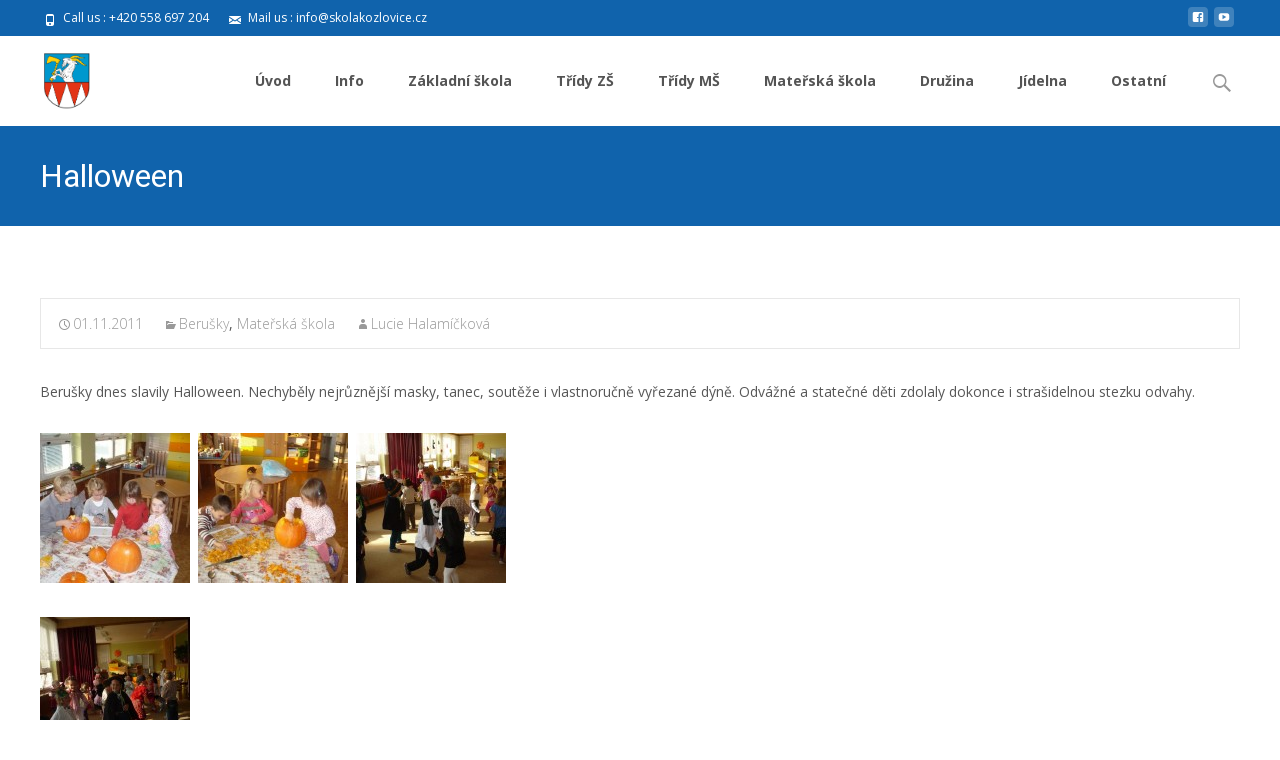

--- FILE ---
content_type: text/html; charset=UTF-8
request_url: https://www.skolakozlovice.cz/1439/halloween/
body_size: 20283
content:

<!DOCTYPE html>
<html lang="cs">
<head>
	<meta charset="UTF-8">
	<meta name="viewport" content="width=device-width">
	<link rel="profile" href="http://gmpg.org/xfn/11">
	<link rel="pingback" href="https://www.skolakozlovice.cz/xmlrpc.php">
	<meta name='robots' content='index, follow, max-image-preview:large, max-snippet:-1, max-video-preview:-1' />

	<!-- This site is optimized with the Yoast SEO plugin v26.6 - https://yoast.com/wordpress/plugins/seo/ -->
	<title>Halloween - Základní škola a Mateřská škola Kozlovice</title>
	<link rel="canonical" href="https://www.skolakozlovice.cz/1439/halloween/" />
	<meta property="og:locale" content="cs_CZ" />
	<meta property="og:type" content="article" />
	<meta property="og:title" content="Halloween - Základní škola a Mateřská škola Kozlovice" />
	<meta property="og:description" content="Berušky dnes slavily Halloween. Nechyběly nejrůznější masky, tanec, soutěže i vlastnoručně vyřezané dýně. Odvážné a statečné děti zdolaly dokonce i strašidelnou stezku odvahy.        " />
	<meta property="og:url" content="https://www.skolakozlovice.cz/1439/halloween/" />
	<meta property="og:site_name" content="Základní škola a Mateřská škola Kozlovice" />
	<meta property="article:publisher" content="https://www.facebook.com/Kozlovice/" />
	<meta property="article:published_time" content="2011-11-01T12:44:40+00:00" />
	<meta property="og:image" content="http://www.skolakozlovice.cz/wp-content/uploads/P101_halloween-150x150.jpg" />
	<meta name="author" content="Lucie Halamíčková" />
	<meta name="twitter:card" content="summary_large_image" />
	<meta name="twitter:label1" content="Napsal(a)" />
	<meta name="twitter:data1" content="Lucie Halamíčková" />
	<script type="application/ld+json" class="yoast-schema-graph">{"@context":"https://schema.org","@graph":[{"@type":"Article","@id":"https://www.skolakozlovice.cz/1439/halloween/#article","isPartOf":{"@id":"https://www.skolakozlovice.cz/1439/halloween/"},"author":{"name":"Lucie Halamíčková","@id":"https://www.skolakozlovice.cz/#/schema/person/28ca27457c1834543d3f9863bdd2cc21"},"headline":"Halloween","datePublished":"2011-11-01T12:44:40+00:00","mainEntityOfPage":{"@id":"https://www.skolakozlovice.cz/1439/halloween/"},"wordCount":36,"publisher":{"@id":"https://www.skolakozlovice.cz/#organization"},"image":{"@id":"https://www.skolakozlovice.cz/1439/halloween/#primaryimage"},"thumbnailUrl":"http://www.skolakozlovice.cz/wp-content/uploads/P101_halloween-150x150.jpg","articleSection":["Berušky","Mateřská škola"],"inLanguage":"cs"},{"@type":"WebPage","@id":"https://www.skolakozlovice.cz/1439/halloween/","url":"https://www.skolakozlovice.cz/1439/halloween/","name":"Halloween - Základní škola a Mateřská škola Kozlovice","isPartOf":{"@id":"https://www.skolakozlovice.cz/#website"},"primaryImageOfPage":{"@id":"https://www.skolakozlovice.cz/1439/halloween/#primaryimage"},"image":{"@id":"https://www.skolakozlovice.cz/1439/halloween/#primaryimage"},"thumbnailUrl":"http://www.skolakozlovice.cz/wp-content/uploads/P101_halloween-150x150.jpg","datePublished":"2011-11-01T12:44:40+00:00","breadcrumb":{"@id":"https://www.skolakozlovice.cz/1439/halloween/#breadcrumb"},"inLanguage":"cs","potentialAction":[{"@type":"ReadAction","target":["https://www.skolakozlovice.cz/1439/halloween/"]}]},{"@type":"ImageObject","inLanguage":"cs","@id":"https://www.skolakozlovice.cz/1439/halloween/#primaryimage","url":"http://www.skolakozlovice.cz/wp-content/uploads/P101_halloween-150x150.jpg","contentUrl":"http://www.skolakozlovice.cz/wp-content/uploads/P101_halloween-150x150.jpg"},{"@type":"BreadcrumbList","@id":"https://www.skolakozlovice.cz/1439/halloween/#breadcrumb","itemListElement":[{"@type":"ListItem","position":1,"name":"Domů","item":"https://www.skolakozlovice.cz/"},{"@type":"ListItem","position":2,"name":"Halloween"}]},{"@type":"WebSite","@id":"https://www.skolakozlovice.cz/#website","url":"https://www.skolakozlovice.cz/","name":"Základní škola a Mateřská škola Kozlovice","description":"","publisher":{"@id":"https://www.skolakozlovice.cz/#organization"},"potentialAction":[{"@type":"SearchAction","target":{"@type":"EntryPoint","urlTemplate":"https://www.skolakozlovice.cz/?s={search_term_string}"},"query-input":{"@type":"PropertyValueSpecification","valueRequired":true,"valueName":"search_term_string"}}],"inLanguage":"cs"},{"@type":"Organization","@id":"https://www.skolakozlovice.cz/#organization","name":"Základní a mateřská škola Kozlovice","url":"https://www.skolakozlovice.cz/","logo":{"@type":"ImageObject","inLanguage":"cs","@id":"https://www.skolakozlovice.cz/#/schema/logo/image/","url":"https://www.skolakozlovice.cz/wp-content/uploads/P4200066.jpg","contentUrl":"https://www.skolakozlovice.cz/wp-content/uploads/P4200066.jpg","width":2048,"height":1536,"caption":"Základní a mateřská škola Kozlovice"},"image":{"@id":"https://www.skolakozlovice.cz/#/schema/logo/image/"},"sameAs":["https://www.facebook.com/Kozlovice/"]},{"@type":"Person","@id":"https://www.skolakozlovice.cz/#/schema/person/28ca27457c1834543d3f9863bdd2cc21","name":"Lucie Halamíčková","image":{"@type":"ImageObject","inLanguage":"cs","@id":"https://www.skolakozlovice.cz/#/schema/person/image/","url":"https://secure.gravatar.com/avatar/c205da86c2990fe73f1d22a3a926fd3d06d95eb3e2140e3d43affb43050c6cf7?s=96&d=mm&r=g","contentUrl":"https://secure.gravatar.com/avatar/c205da86c2990fe73f1d22a3a926fd3d06d95eb3e2140e3d43affb43050c6cf7?s=96&d=mm&r=g","caption":"Lucie Halamíčková"},"url":"https://www.skolakozlovice.cz/author/lucie-halamickova/"}]}</script>
	<!-- / Yoast SEO plugin. -->


<link rel='dns-prefetch' href='//netdna.bootstrapcdn.com' />
<link rel='dns-prefetch' href='//fonts.googleapis.com' />
<link href='https://fonts.gstatic.com' crossorigin rel='preconnect' />
<link rel="alternate" type="application/rss+xml" title="Základní škola a Mateřská škola Kozlovice &raquo; RSS zdroj" href="https://www.skolakozlovice.cz/feed/" />
<link rel="alternate" type="application/rss+xml" title="Základní škola a Mateřská škola Kozlovice &raquo; RSS komentářů" href="https://www.skolakozlovice.cz/comments/feed/" />
<link rel="alternate" title="oEmbed (JSON)" type="application/json+oembed" href="https://www.skolakozlovice.cz/wp-json/oembed/1.0/embed?url=https%3A%2F%2Fwww.skolakozlovice.cz%2F1439%2Fhalloween%2F" />
<link rel="alternate" title="oEmbed (XML)" type="text/xml+oembed" href="https://www.skolakozlovice.cz/wp-json/oembed/1.0/embed?url=https%3A%2F%2Fwww.skolakozlovice.cz%2F1439%2Fhalloween%2F&#038;format=xml" />
<style id='wp-img-auto-sizes-contain-inline-css' type='text/css'>
img:is([sizes=auto i],[sizes^="auto," i]){contain-intrinsic-size:3000px 1500px}
/*# sourceURL=wp-img-auto-sizes-contain-inline-css */
</style>
<style id='wp-emoji-styles-inline-css' type='text/css'>

	img.wp-smiley, img.emoji {
		display: inline !important;
		border: none !important;
		box-shadow: none !important;
		height: 1em !important;
		width: 1em !important;
		margin: 0 0.07em !important;
		vertical-align: -0.1em !important;
		background: none !important;
		padding: 0 !important;
	}
/*# sourceURL=wp-emoji-styles-inline-css */
</style>
<style id='wp-block-library-inline-css' type='text/css'>
:root{--wp-block-synced-color:#7a00df;--wp-block-synced-color--rgb:122,0,223;--wp-bound-block-color:var(--wp-block-synced-color);--wp-editor-canvas-background:#ddd;--wp-admin-theme-color:#007cba;--wp-admin-theme-color--rgb:0,124,186;--wp-admin-theme-color-darker-10:#006ba1;--wp-admin-theme-color-darker-10--rgb:0,107,160.5;--wp-admin-theme-color-darker-20:#005a87;--wp-admin-theme-color-darker-20--rgb:0,90,135;--wp-admin-border-width-focus:2px}@media (min-resolution:192dpi){:root{--wp-admin-border-width-focus:1.5px}}.wp-element-button{cursor:pointer}:root .has-very-light-gray-background-color{background-color:#eee}:root .has-very-dark-gray-background-color{background-color:#313131}:root .has-very-light-gray-color{color:#eee}:root .has-very-dark-gray-color{color:#313131}:root .has-vivid-green-cyan-to-vivid-cyan-blue-gradient-background{background:linear-gradient(135deg,#00d084,#0693e3)}:root .has-purple-crush-gradient-background{background:linear-gradient(135deg,#34e2e4,#4721fb 50%,#ab1dfe)}:root .has-hazy-dawn-gradient-background{background:linear-gradient(135deg,#faaca8,#dad0ec)}:root .has-subdued-olive-gradient-background{background:linear-gradient(135deg,#fafae1,#67a671)}:root .has-atomic-cream-gradient-background{background:linear-gradient(135deg,#fdd79a,#004a59)}:root .has-nightshade-gradient-background{background:linear-gradient(135deg,#330968,#31cdcf)}:root .has-midnight-gradient-background{background:linear-gradient(135deg,#020381,#2874fc)}:root{--wp--preset--font-size--normal:16px;--wp--preset--font-size--huge:42px}.has-regular-font-size{font-size:1em}.has-larger-font-size{font-size:2.625em}.has-normal-font-size{font-size:var(--wp--preset--font-size--normal)}.has-huge-font-size{font-size:var(--wp--preset--font-size--huge)}.has-text-align-center{text-align:center}.has-text-align-left{text-align:left}.has-text-align-right{text-align:right}.has-fit-text{white-space:nowrap!important}#end-resizable-editor-section{display:none}.aligncenter{clear:both}.items-justified-left{justify-content:flex-start}.items-justified-center{justify-content:center}.items-justified-right{justify-content:flex-end}.items-justified-space-between{justify-content:space-between}.screen-reader-text{border:0;clip-path:inset(50%);height:1px;margin:-1px;overflow:hidden;padding:0;position:absolute;width:1px;word-wrap:normal!important}.screen-reader-text:focus{background-color:#ddd;clip-path:none;color:#444;display:block;font-size:1em;height:auto;left:5px;line-height:normal;padding:15px 23px 14px;text-decoration:none;top:5px;width:auto;z-index:100000}html :where(.has-border-color){border-style:solid}html :where([style*=border-top-color]){border-top-style:solid}html :where([style*=border-right-color]){border-right-style:solid}html :where([style*=border-bottom-color]){border-bottom-style:solid}html :where([style*=border-left-color]){border-left-style:solid}html :where([style*=border-width]){border-style:solid}html :where([style*=border-top-width]){border-top-style:solid}html :where([style*=border-right-width]){border-right-style:solid}html :where([style*=border-bottom-width]){border-bottom-style:solid}html :where([style*=border-left-width]){border-left-style:solid}html :where(img[class*=wp-image-]){height:auto;max-width:100%}:where(figure){margin:0 0 1em}html :where(.is-position-sticky){--wp-admin--admin-bar--position-offset:var(--wp-admin--admin-bar--height,0px)}@media screen and (max-width:600px){html :where(.is-position-sticky){--wp-admin--admin-bar--position-offset:0px}}

/*# sourceURL=wp-block-library-inline-css */
</style><style id='wp-block-image-inline-css' type='text/css'>
.wp-block-image>a,.wp-block-image>figure>a{display:inline-block}.wp-block-image img{box-sizing:border-box;height:auto;max-width:100%;vertical-align:bottom}@media not (prefers-reduced-motion){.wp-block-image img.hide{visibility:hidden}.wp-block-image img.show{animation:show-content-image .4s}}.wp-block-image[style*=border-radius] img,.wp-block-image[style*=border-radius]>a{border-radius:inherit}.wp-block-image.has-custom-border img{box-sizing:border-box}.wp-block-image.aligncenter{text-align:center}.wp-block-image.alignfull>a,.wp-block-image.alignwide>a{width:100%}.wp-block-image.alignfull img,.wp-block-image.alignwide img{height:auto;width:100%}.wp-block-image .aligncenter,.wp-block-image .alignleft,.wp-block-image .alignright,.wp-block-image.aligncenter,.wp-block-image.alignleft,.wp-block-image.alignright{display:table}.wp-block-image .aligncenter>figcaption,.wp-block-image .alignleft>figcaption,.wp-block-image .alignright>figcaption,.wp-block-image.aligncenter>figcaption,.wp-block-image.alignleft>figcaption,.wp-block-image.alignright>figcaption{caption-side:bottom;display:table-caption}.wp-block-image .alignleft{float:left;margin:.5em 1em .5em 0}.wp-block-image .alignright{float:right;margin:.5em 0 .5em 1em}.wp-block-image .aligncenter{margin-left:auto;margin-right:auto}.wp-block-image :where(figcaption){margin-bottom:1em;margin-top:.5em}.wp-block-image.is-style-circle-mask img{border-radius:9999px}@supports ((-webkit-mask-image:none) or (mask-image:none)) or (-webkit-mask-image:none){.wp-block-image.is-style-circle-mask img{border-radius:0;-webkit-mask-image:url('data:image/svg+xml;utf8,<svg viewBox="0 0 100 100" xmlns="http://www.w3.org/2000/svg"><circle cx="50" cy="50" r="50"/></svg>');mask-image:url('data:image/svg+xml;utf8,<svg viewBox="0 0 100 100" xmlns="http://www.w3.org/2000/svg"><circle cx="50" cy="50" r="50"/></svg>');mask-mode:alpha;-webkit-mask-position:center;mask-position:center;-webkit-mask-repeat:no-repeat;mask-repeat:no-repeat;-webkit-mask-size:contain;mask-size:contain}}:root :where(.wp-block-image.is-style-rounded img,.wp-block-image .is-style-rounded img){border-radius:9999px}.wp-block-image figure{margin:0}.wp-lightbox-container{display:flex;flex-direction:column;position:relative}.wp-lightbox-container img{cursor:zoom-in}.wp-lightbox-container img:hover+button{opacity:1}.wp-lightbox-container button{align-items:center;backdrop-filter:blur(16px) saturate(180%);background-color:#5a5a5a40;border:none;border-radius:4px;cursor:zoom-in;display:flex;height:20px;justify-content:center;opacity:0;padding:0;position:absolute;right:16px;text-align:center;top:16px;width:20px;z-index:100}@media not (prefers-reduced-motion){.wp-lightbox-container button{transition:opacity .2s ease}}.wp-lightbox-container button:focus-visible{outline:3px auto #5a5a5a40;outline:3px auto -webkit-focus-ring-color;outline-offset:3px}.wp-lightbox-container button:hover{cursor:pointer;opacity:1}.wp-lightbox-container button:focus{opacity:1}.wp-lightbox-container button:focus,.wp-lightbox-container button:hover,.wp-lightbox-container button:not(:hover):not(:active):not(.has-background){background-color:#5a5a5a40;border:none}.wp-lightbox-overlay{box-sizing:border-box;cursor:zoom-out;height:100vh;left:0;overflow:hidden;position:fixed;top:0;visibility:hidden;width:100%;z-index:100000}.wp-lightbox-overlay .close-button{align-items:center;cursor:pointer;display:flex;justify-content:center;min-height:40px;min-width:40px;padding:0;position:absolute;right:calc(env(safe-area-inset-right) + 16px);top:calc(env(safe-area-inset-top) + 16px);z-index:5000000}.wp-lightbox-overlay .close-button:focus,.wp-lightbox-overlay .close-button:hover,.wp-lightbox-overlay .close-button:not(:hover):not(:active):not(.has-background){background:none;border:none}.wp-lightbox-overlay .lightbox-image-container{height:var(--wp--lightbox-container-height);left:50%;overflow:hidden;position:absolute;top:50%;transform:translate(-50%,-50%);transform-origin:top left;width:var(--wp--lightbox-container-width);z-index:9999999999}.wp-lightbox-overlay .wp-block-image{align-items:center;box-sizing:border-box;display:flex;height:100%;justify-content:center;margin:0;position:relative;transform-origin:0 0;width:100%;z-index:3000000}.wp-lightbox-overlay .wp-block-image img{height:var(--wp--lightbox-image-height);min-height:var(--wp--lightbox-image-height);min-width:var(--wp--lightbox-image-width);width:var(--wp--lightbox-image-width)}.wp-lightbox-overlay .wp-block-image figcaption{display:none}.wp-lightbox-overlay button{background:none;border:none}.wp-lightbox-overlay .scrim{background-color:#fff;height:100%;opacity:.9;position:absolute;width:100%;z-index:2000000}.wp-lightbox-overlay.active{visibility:visible}@media not (prefers-reduced-motion){.wp-lightbox-overlay.active{animation:turn-on-visibility .25s both}.wp-lightbox-overlay.active img{animation:turn-on-visibility .35s both}.wp-lightbox-overlay.show-closing-animation:not(.active){animation:turn-off-visibility .35s both}.wp-lightbox-overlay.show-closing-animation:not(.active) img{animation:turn-off-visibility .25s both}.wp-lightbox-overlay.zoom.active{animation:none;opacity:1;visibility:visible}.wp-lightbox-overlay.zoom.active .lightbox-image-container{animation:lightbox-zoom-in .4s}.wp-lightbox-overlay.zoom.active .lightbox-image-container img{animation:none}.wp-lightbox-overlay.zoom.active .scrim{animation:turn-on-visibility .4s forwards}.wp-lightbox-overlay.zoom.show-closing-animation:not(.active){animation:none}.wp-lightbox-overlay.zoom.show-closing-animation:not(.active) .lightbox-image-container{animation:lightbox-zoom-out .4s}.wp-lightbox-overlay.zoom.show-closing-animation:not(.active) .lightbox-image-container img{animation:none}.wp-lightbox-overlay.zoom.show-closing-animation:not(.active) .scrim{animation:turn-off-visibility .4s forwards}}@keyframes show-content-image{0%{visibility:hidden}99%{visibility:hidden}to{visibility:visible}}@keyframes turn-on-visibility{0%{opacity:0}to{opacity:1}}@keyframes turn-off-visibility{0%{opacity:1;visibility:visible}99%{opacity:0;visibility:visible}to{opacity:0;visibility:hidden}}@keyframes lightbox-zoom-in{0%{transform:translate(calc((-100vw + var(--wp--lightbox-scrollbar-width))/2 + var(--wp--lightbox-initial-left-position)),calc(-50vh + var(--wp--lightbox-initial-top-position))) scale(var(--wp--lightbox-scale))}to{transform:translate(-50%,-50%) scale(1)}}@keyframes lightbox-zoom-out{0%{transform:translate(-50%,-50%) scale(1);visibility:visible}99%{visibility:visible}to{transform:translate(calc((-100vw + var(--wp--lightbox-scrollbar-width))/2 + var(--wp--lightbox-initial-left-position)),calc(-50vh + var(--wp--lightbox-initial-top-position))) scale(var(--wp--lightbox-scale));visibility:hidden}}
/*# sourceURL=https://www.skolakozlovice.cz/wp-includes/blocks/image/style.min.css */
</style>
<style id='wp-block-image-theme-inline-css' type='text/css'>
:root :where(.wp-block-image figcaption){color:#555;font-size:13px;text-align:center}.is-dark-theme :root :where(.wp-block-image figcaption){color:#ffffffa6}.wp-block-image{margin:0 0 1em}
/*# sourceURL=https://www.skolakozlovice.cz/wp-includes/blocks/image/theme.min.css */
</style>
<style id='global-styles-inline-css' type='text/css'>
:root{--wp--preset--aspect-ratio--square: 1;--wp--preset--aspect-ratio--4-3: 4/3;--wp--preset--aspect-ratio--3-4: 3/4;--wp--preset--aspect-ratio--3-2: 3/2;--wp--preset--aspect-ratio--2-3: 2/3;--wp--preset--aspect-ratio--16-9: 16/9;--wp--preset--aspect-ratio--9-16: 9/16;--wp--preset--color--black: #000000;--wp--preset--color--cyan-bluish-gray: #abb8c3;--wp--preset--color--white: #ffffff;--wp--preset--color--pale-pink: #f78da7;--wp--preset--color--vivid-red: #cf2e2e;--wp--preset--color--luminous-vivid-orange: #ff6900;--wp--preset--color--luminous-vivid-amber: #fcb900;--wp--preset--color--light-green-cyan: #7bdcb5;--wp--preset--color--vivid-green-cyan: #00d084;--wp--preset--color--pale-cyan-blue: #8ed1fc;--wp--preset--color--vivid-cyan-blue: #0693e3;--wp--preset--color--vivid-purple: #9b51e0;--wp--preset--gradient--vivid-cyan-blue-to-vivid-purple: linear-gradient(135deg,rgb(6,147,227) 0%,rgb(155,81,224) 100%);--wp--preset--gradient--light-green-cyan-to-vivid-green-cyan: linear-gradient(135deg,rgb(122,220,180) 0%,rgb(0,208,130) 100%);--wp--preset--gradient--luminous-vivid-amber-to-luminous-vivid-orange: linear-gradient(135deg,rgb(252,185,0) 0%,rgb(255,105,0) 100%);--wp--preset--gradient--luminous-vivid-orange-to-vivid-red: linear-gradient(135deg,rgb(255,105,0) 0%,rgb(207,46,46) 100%);--wp--preset--gradient--very-light-gray-to-cyan-bluish-gray: linear-gradient(135deg,rgb(238,238,238) 0%,rgb(169,184,195) 100%);--wp--preset--gradient--cool-to-warm-spectrum: linear-gradient(135deg,rgb(74,234,220) 0%,rgb(151,120,209) 20%,rgb(207,42,186) 40%,rgb(238,44,130) 60%,rgb(251,105,98) 80%,rgb(254,248,76) 100%);--wp--preset--gradient--blush-light-purple: linear-gradient(135deg,rgb(255,206,236) 0%,rgb(152,150,240) 100%);--wp--preset--gradient--blush-bordeaux: linear-gradient(135deg,rgb(254,205,165) 0%,rgb(254,45,45) 50%,rgb(107,0,62) 100%);--wp--preset--gradient--luminous-dusk: linear-gradient(135deg,rgb(255,203,112) 0%,rgb(199,81,192) 50%,rgb(65,88,208) 100%);--wp--preset--gradient--pale-ocean: linear-gradient(135deg,rgb(255,245,203) 0%,rgb(182,227,212) 50%,rgb(51,167,181) 100%);--wp--preset--gradient--electric-grass: linear-gradient(135deg,rgb(202,248,128) 0%,rgb(113,206,126) 100%);--wp--preset--gradient--midnight: linear-gradient(135deg,rgb(2,3,129) 0%,rgb(40,116,252) 100%);--wp--preset--font-size--small: 13px;--wp--preset--font-size--medium: 20px;--wp--preset--font-size--large: 36px;--wp--preset--font-size--x-large: 42px;--wp--preset--spacing--20: 0.44rem;--wp--preset--spacing--30: 0.67rem;--wp--preset--spacing--40: 1rem;--wp--preset--spacing--50: 1.5rem;--wp--preset--spacing--60: 2.25rem;--wp--preset--spacing--70: 3.38rem;--wp--preset--spacing--80: 5.06rem;--wp--preset--shadow--natural: 6px 6px 9px rgba(0, 0, 0, 0.2);--wp--preset--shadow--deep: 12px 12px 50px rgba(0, 0, 0, 0.4);--wp--preset--shadow--sharp: 6px 6px 0px rgba(0, 0, 0, 0.2);--wp--preset--shadow--outlined: 6px 6px 0px -3px rgb(255, 255, 255), 6px 6px rgb(0, 0, 0);--wp--preset--shadow--crisp: 6px 6px 0px rgb(0, 0, 0);}:where(.is-layout-flex){gap: 0.5em;}:where(.is-layout-grid){gap: 0.5em;}body .is-layout-flex{display: flex;}.is-layout-flex{flex-wrap: wrap;align-items: center;}.is-layout-flex > :is(*, div){margin: 0;}body .is-layout-grid{display: grid;}.is-layout-grid > :is(*, div){margin: 0;}:where(.wp-block-columns.is-layout-flex){gap: 2em;}:where(.wp-block-columns.is-layout-grid){gap: 2em;}:where(.wp-block-post-template.is-layout-flex){gap: 1.25em;}:where(.wp-block-post-template.is-layout-grid){gap: 1.25em;}.has-black-color{color: var(--wp--preset--color--black) !important;}.has-cyan-bluish-gray-color{color: var(--wp--preset--color--cyan-bluish-gray) !important;}.has-white-color{color: var(--wp--preset--color--white) !important;}.has-pale-pink-color{color: var(--wp--preset--color--pale-pink) !important;}.has-vivid-red-color{color: var(--wp--preset--color--vivid-red) !important;}.has-luminous-vivid-orange-color{color: var(--wp--preset--color--luminous-vivid-orange) !important;}.has-luminous-vivid-amber-color{color: var(--wp--preset--color--luminous-vivid-amber) !important;}.has-light-green-cyan-color{color: var(--wp--preset--color--light-green-cyan) !important;}.has-vivid-green-cyan-color{color: var(--wp--preset--color--vivid-green-cyan) !important;}.has-pale-cyan-blue-color{color: var(--wp--preset--color--pale-cyan-blue) !important;}.has-vivid-cyan-blue-color{color: var(--wp--preset--color--vivid-cyan-blue) !important;}.has-vivid-purple-color{color: var(--wp--preset--color--vivid-purple) !important;}.has-black-background-color{background-color: var(--wp--preset--color--black) !important;}.has-cyan-bluish-gray-background-color{background-color: var(--wp--preset--color--cyan-bluish-gray) !important;}.has-white-background-color{background-color: var(--wp--preset--color--white) !important;}.has-pale-pink-background-color{background-color: var(--wp--preset--color--pale-pink) !important;}.has-vivid-red-background-color{background-color: var(--wp--preset--color--vivid-red) !important;}.has-luminous-vivid-orange-background-color{background-color: var(--wp--preset--color--luminous-vivid-orange) !important;}.has-luminous-vivid-amber-background-color{background-color: var(--wp--preset--color--luminous-vivid-amber) !important;}.has-light-green-cyan-background-color{background-color: var(--wp--preset--color--light-green-cyan) !important;}.has-vivid-green-cyan-background-color{background-color: var(--wp--preset--color--vivid-green-cyan) !important;}.has-pale-cyan-blue-background-color{background-color: var(--wp--preset--color--pale-cyan-blue) !important;}.has-vivid-cyan-blue-background-color{background-color: var(--wp--preset--color--vivid-cyan-blue) !important;}.has-vivid-purple-background-color{background-color: var(--wp--preset--color--vivid-purple) !important;}.has-black-border-color{border-color: var(--wp--preset--color--black) !important;}.has-cyan-bluish-gray-border-color{border-color: var(--wp--preset--color--cyan-bluish-gray) !important;}.has-white-border-color{border-color: var(--wp--preset--color--white) !important;}.has-pale-pink-border-color{border-color: var(--wp--preset--color--pale-pink) !important;}.has-vivid-red-border-color{border-color: var(--wp--preset--color--vivid-red) !important;}.has-luminous-vivid-orange-border-color{border-color: var(--wp--preset--color--luminous-vivid-orange) !important;}.has-luminous-vivid-amber-border-color{border-color: var(--wp--preset--color--luminous-vivid-amber) !important;}.has-light-green-cyan-border-color{border-color: var(--wp--preset--color--light-green-cyan) !important;}.has-vivid-green-cyan-border-color{border-color: var(--wp--preset--color--vivid-green-cyan) !important;}.has-pale-cyan-blue-border-color{border-color: var(--wp--preset--color--pale-cyan-blue) !important;}.has-vivid-cyan-blue-border-color{border-color: var(--wp--preset--color--vivid-cyan-blue) !important;}.has-vivid-purple-border-color{border-color: var(--wp--preset--color--vivid-purple) !important;}.has-vivid-cyan-blue-to-vivid-purple-gradient-background{background: var(--wp--preset--gradient--vivid-cyan-blue-to-vivid-purple) !important;}.has-light-green-cyan-to-vivid-green-cyan-gradient-background{background: var(--wp--preset--gradient--light-green-cyan-to-vivid-green-cyan) !important;}.has-luminous-vivid-amber-to-luminous-vivid-orange-gradient-background{background: var(--wp--preset--gradient--luminous-vivid-amber-to-luminous-vivid-orange) !important;}.has-luminous-vivid-orange-to-vivid-red-gradient-background{background: var(--wp--preset--gradient--luminous-vivid-orange-to-vivid-red) !important;}.has-very-light-gray-to-cyan-bluish-gray-gradient-background{background: var(--wp--preset--gradient--very-light-gray-to-cyan-bluish-gray) !important;}.has-cool-to-warm-spectrum-gradient-background{background: var(--wp--preset--gradient--cool-to-warm-spectrum) !important;}.has-blush-light-purple-gradient-background{background: var(--wp--preset--gradient--blush-light-purple) !important;}.has-blush-bordeaux-gradient-background{background: var(--wp--preset--gradient--blush-bordeaux) !important;}.has-luminous-dusk-gradient-background{background: var(--wp--preset--gradient--luminous-dusk) !important;}.has-pale-ocean-gradient-background{background: var(--wp--preset--gradient--pale-ocean) !important;}.has-electric-grass-gradient-background{background: var(--wp--preset--gradient--electric-grass) !important;}.has-midnight-gradient-background{background: var(--wp--preset--gradient--midnight) !important;}.has-small-font-size{font-size: var(--wp--preset--font-size--small) !important;}.has-medium-font-size{font-size: var(--wp--preset--font-size--medium) !important;}.has-large-font-size{font-size: var(--wp--preset--font-size--large) !important;}.has-x-large-font-size{font-size: var(--wp--preset--font-size--x-large) !important;}
/*# sourceURL=global-styles-inline-css */
</style>

<style id='classic-theme-styles-inline-css' type='text/css'>
/*! This file is auto-generated */
.wp-block-button__link{color:#fff;background-color:#32373c;border-radius:9999px;box-shadow:none;text-decoration:none;padding:calc(.667em + 2px) calc(1.333em + 2px);font-size:1.125em}.wp-block-file__button{background:#32373c;color:#fff;text-decoration:none}
/*# sourceURL=/wp-includes/css/classic-themes.min.css */
</style>
<link rel='stylesheet' id='font-awesome-css' href='//netdna.bootstrapcdn.com/font-awesome/4.1.0/css/font-awesome.min.css?ver=4.1.0' type='text/css' media='all' />
<link rel='stylesheet' id='owl-carousel-css' href='https://www.skolakozlovice.cz/wp-content/plugins/templatesnext-toolkit/css/owl.carousel.css?ver=2.2.1' type='text/css' media='all' />
<link rel='stylesheet' id='owl-carousel-transitions-css' href='https://www.skolakozlovice.cz/wp-content/plugins/templatesnext-toolkit/css/owl.transitions.css?ver=1.3.2' type='text/css' media='all' />
<link rel='stylesheet' id='colorbox-css' href='https://www.skolakozlovice.cz/wp-content/plugins/templatesnext-toolkit/css/colorbox.css?ver=1.5.14' type='text/css' media='all' />
<link rel='stylesheet' id='animate-css' href='https://www.skolakozlovice.cz/wp-content/plugins/templatesnext-toolkit/css/animate.css?ver=3.5.1' type='text/css' media='all' />
<link rel='stylesheet' id='tx-style-css' href='https://www.skolakozlovice.cz/wp-content/plugins/templatesnext-toolkit/css/tx-style.css?ver=1.01' type='text/css' media='all' />
<link rel='stylesheet' id='imax-fonts-css' href='//fonts.googleapis.com/css?family=Open+Sans%3A300%2C400%2C700%2C300italic%2C400italic%2C700italic%7CRoboto%3A300%2C400%2C700&#038;subset=latin%2Clatin-ext' type='text/css' media='all' />
<link rel='stylesheet' id='genericons-css' href='https://www.skolakozlovice.cz/wp-content/themes/i-max/fonts/genericons.css?ver=2.09' type='text/css' media='all' />
<link rel='stylesheet' id='side-menu-css' href='https://www.skolakozlovice.cz/wp-content/themes/i-max/css/jquery.sidr.dark.css?ver=2014-01-12' type='text/css' media='all' />
<link rel='stylesheet' id='owl-carousel-theme-css' href='https://www.skolakozlovice.cz/wp-content/themes/i-max/css/owl.theme.css?ver=2014-01-12' type='text/css' media='all' />
<link rel='stylesheet' id='imax-style-css' href='https://www.skolakozlovice.cz/wp-content/themes/i-max/style.css?ver=2018-04-24' type='text/css' media='all' />
<link rel='stylesheet' id='imax-blog-layout-css' href='https://www.skolakozlovice.cz/wp-content/themes/i-max/css/twocol-blog.css?ver=2014-03-11' type='text/css' media='all' />
<link rel='stylesheet' id='imax-extra-stylesheet-css' href='https://www.skolakozlovice.cz/wp-content/themes/i-max/css/extra-style.css?ver=2014-03-11' type='text/css' media='all' />
<link rel='stylesheet' id='responsive-menu-css' href='https://www.skolakozlovice.cz/wp-content/themes/i-max/inc/responsive-menu/css/wprmenu.css?ver=1.01' type='text/css' media='all' />
<link rel='stylesheet' id='fancybox-css' href='https://www.skolakozlovice.cz/wp-content/plugins/easy-fancybox/fancybox/1.5.4/jquery.fancybox.min.css?ver=b128b9ea24cf6e07cee86783b16214ef' type='text/css' media='screen' />
<style id='fancybox-inline-css' type='text/css'>
#fancybox-outer{background:#ffffff}#fancybox-content{background:#ffffff;border-color:#ffffff;color:#000000;}#fancybox-title,#fancybox-title-float-main{color:#fff}
/*# sourceURL=fancybox-inline-css */
</style>
<!--n2css--><!--n2js--><script type="text/javascript" src="https://www.skolakozlovice.cz/wp-includes/js/jquery/jquery.min.js?ver=3.7.1" id="jquery-core-js"></script>
<script type="text/javascript" src="https://www.skolakozlovice.cz/wp-includes/js/jquery/jquery-migrate.min.js?ver=3.4.1" id="jquery-migrate-js"></script>
<link rel="https://api.w.org/" href="https://www.skolakozlovice.cz/wp-json/" /><link rel="alternate" title="JSON" type="application/json" href="https://www.skolakozlovice.cz/wp-json/wp/v2/posts/1439" /><link rel="EditURI" type="application/rsd+xml" title="RSD" href="https://www.skolakozlovice.cz/xmlrpc.php?rsd" />

<link rel='shortlink' href='https://www.skolakozlovice.cz/?p=1439' />
<style type="text/css">
body {font-family: "Open Sans", Helvetica, sans-serif; font-size: 14pxpx; line-height: 1.8; color: #575757;}h1,h2,h3,h4,h5,h6,.comment-reply-title,.widget .widget-title, .entry-header h1.entry-title {font-family: Roboto, Georgia, serif; font-weight: 500;}.themecolor {color: #1063ac;}.themebgcolor {background-color: #1063ac;}.themebordercolor {border-color: #1063ac;}.tx-slider .owl-pagination .owl-page > span { border-color: #1063ac;  }.tx-slider .owl-pagination .owl-page.active > span { background-color: #1063ac; }.tx-slider .owl-controls .owl-buttons .owl-next, .tx-slider .owl-controls .owl-buttons .owl-prev { background-color: #1063ac; }a,a:visited,.blog-columns .comments-link a:hover, .utilitybar.colored-bg .socialicons ul.social li a:hover .socico  {color: #1063ac;}input:focus,textarea:focus,.site-footer .widget-area .widget .wpcf7 .wpcf7-submit {border: 1px solid #1063ac;}button,input[type="submit"],input[type="button"],input[type="reset"],.tx-service.curved .tx-service-icon span,.tx-service.square .tx-service-icon span {background-color: #1063ac;}.nav-container .sub-menu,.nav-container .children {border-top: 2px solid #1063ac;}.ibanner,.da-dots span.da-dots-current,.tx-cta a.cta-button, .utilitybar.colored-bg {background-color: #1063ac;}#ft-post .entry-thumbnail:hover > .comments-link,.tx-folio-img .folio-links .folio-linkico,.tx-folio-img .folio-links .folio-zoomico {background-color: #1063ac;}.entry-header h1.entry-title a:hover,.entry-header > .entry-meta a:hover {color: #1063ac;}.featured-area div.entry-summary > p > a.moretag:hover {background-color: #1063ac;}.site-content div.entry-thumbnail .stickyonimg,.site-content div.entry-thumbnail .dateonimg,.site-content div.entry-nothumb .stickyonimg,.site-content div.entry-nothumb .dateonimg {background-color: #1063ac;}.entry-meta a,.entry-content a,.comment-content a,.entry-content a:visited {color: #1063ac;}.format-status .entry-content .page-links a,.format-gallery .entry-content .page-links a,.format-chat .entry-content .page-links a,.format-quote .entry-content .page-links a,.page-links a {background: #1063ac;border: 1px solid #1063ac;color: #ffffff;}.format-gallery .entry-content .page-links a:hover,.format-audio .entry-content .page-links a:hover,.format-status .entry-content .page-links a:hover,.format-video .entry-content .page-links a:hover,.format-chat .entry-content .page-links a:hover,.format-quote .entry-content .page-links a:hover,.page-links a:hover {color: #1063ac;}.iheader.front, .vslider_button {background-color: #1063ac;}.navigation a,.tx-post-row .tx-folio-title a:hover,.tx-blog .tx-blog-item h3.tx-post-title a:hover {color: #1063ac;}.paging-navigation div.navigation > ul > li a:hover,.paging-navigation div.navigation > ul > li.active > a {color: #1063ac;	border-color: #1063ac;}.comment-author .fn,.comment-author .url,.comment-reply-link,.comment-reply-login,.comment-body .reply a,.widget a:hover {color: #1063ac;}.widget_calendar a:hover {background-color: #1063ac;	color: #ffffff;	}.widget_calendar td#next a:hover,.widget_calendar td#prev a:hover {background-color: #1063ac;color: #ffffff;}.site-footer div.widget-area .widget a:hover {color: #1063ac;}.site-main div.widget-area .widget_calendar a:hover,.site-footer div.widget-area .widget_calendar a:hover {background-color: #1063ac;color: #ffffff;}.widget a:visited { color: #373737;}.widget a:hover,.entry-header h1.entry-title a:hover,.error404 .page-title:before,.tx-service-icon span i,.tx-post-comm:after {color: #1063ac;}.da-dots > span > span,.site-footer .widget-area .widget .wpcf7 .wpcf7-submit, .nx-preloader .nx-ispload {background-color: #1063ac;}.iheader,.format-status,.tx-service:hover .tx-service-icon span,.ibanner .da-slider .owl-item .da-link:hover {background-color: #1063ac;}.tx-cta {border-left: 6px solid #1063ac;}.paging-navigation #posts-nav > span:hover, .paging-navigation #posts-nav > a:hover, .paging-navigation #posts-nav > span.current, .paging-navigation #posts-nav > a.current, .paging-navigation div.navigation > ul > li a:hover, .paging-navigation div.navigation > ul > li > span.current, .paging-navigation div.navigation > ul > li.active > a {border: 1px solid #1063ac;color: #1063ac;}.entry-title a { color: #141412;}.tx-service-icon span { border: 2px solid #1063ac;}.utilitybar.colored-bg { border-bottom-color: #1063ac;}.nav-container .current_page_item > a,.nav-container .current_page_ancestor > a,.nav-container .current-menu-item > a,.nav-container .current-menu-ancestor > a,.nav-container li a:hover,.nav-container li:hover > a,.nav-container li a:hover,ul.nav-container ul a:hover,.nav-container ul ul a:hover {background-color: #1063ac; }.tx-service.curved .tx-service-icon span,.tx-service.square .tx-service-icon span {border: 6px solid #e7e7e7; width: 100px; height: 100px;}.tx-service.curved .tx-service-icon span i,.tx-service.square .tx-service-icon span i {color: #FFFFFF;}.tx-service.curved:hover .tx-service-icon span,.tx-service.square:hover .tx-service-icon span {background-color: #e7e7e7;}.tx-service.curved:hover .tx-service-icon span i,.tx-service.square:hover .tx-service-icon span i,.folio-style-gallery.tx-post-row .tx-portfolio-item .tx-folio-title a:hover {color: #1063ac;}.site .tx-slider .tx-slide-button a,.ibanner .da-slider .owl-item.active .da-link  { background-color: #1063ac; color: #FFF; }.site .tx-slider .tx-slide-button a:hover  { background-color: #373737; color: #FFF; }.ibanner .da-slider .owl-controls .owl-page span { border-color:#1063ac; }.ibanner .da-slider .owl-controls .owl-page.active span, .ibanner .da-slider .owl-controls.clickable .owl-page:hover span {  background-color: #1063ac; }.vslider_button, .vslider_button:visited, .ibanner.nxs-max18 .owl-item .nx-slider .da-img:before { background-color:#1063ac;}.ibanner .sldprev, .ibanner .da-slider .owl-prev, .ibanner .sldnext, .ibanner .da-slider .owl-next { 	background-color: #1063ac; }.colored-drop .nav-container ul ul a, .colored-drop ul.nav-container ul a, .colored-drop ul.nav-container ul, .colored-drop .nav-container ul ul {background-color: #1063ac;}.header-iconwrap .header-icons.woocart > a .cart-counts, .woocommerce ul.products li.product .button {background-color:#1063ac;}.header-icons.woocart .cartdrop.widget_shopping_cart.nx-animate { border-top-color:#1063ac;}.woocommerce ul.products li.product .onsale, .woocommerce span.onsale { background-color: #1063ac; color: #FFF; }.nx-nav-boxedicons .site-header .header-icons > a > span.genericon:before, ul.nav-menu > li.tx-heighlight:before, .woocommerce .nxowoo-box:hover a.button.add_to_cart_button {background-color: #1063ac}.woocommerce .star-rating::before, .woocommerce .star-rating span::before {color: #1063ac}.utilitybar .widget ul.menu > li > ul { 	background-color: #1063ac; }</style>
		<style id="wprmenu_css" type="text/css" >
			/* apply appearance settings */
			.menu-toggle {
				display: none!important;
			}
			@media (max-width: 1069px) {
				.menu-toggle,
				#navbar  {
					display: none!important;
				}				
			}
			#wprmenu_bar {
				background: #2e2e2e;
			}
			#wprmenu_bar .menu_title, #wprmenu_bar .wprmenu_icon_menu {
				color: #F2F2F2;
			}
			#wprmenu_menu {
				background: #2E2E2E!important;
			}
			#wprmenu_menu.wprmenu_levels ul li {
				border-bottom:1px solid #131212;
				border-top:1px solid #0D0D0D;
			}
			#wprmenu_menu ul li a {
				color: #CFCFCF;
			}
			#wprmenu_menu ul li a:hover {
				color: #606060;
			}
			#wprmenu_menu.wprmenu_levels a.wprmenu_parent_item {
				border-left:1px solid #0D0D0D;
			}
			#wprmenu_menu .wprmenu_icon_par {
				color: #CFCFCF;
			}
			#wprmenu_menu .wprmenu_icon_par:hover {
				color: #606060;
			}
			#wprmenu_menu.wprmenu_levels ul li ul {
				border-top:1px solid #131212;
			}
			#wprmenu_bar .wprmenu_icon span {
				background: #FFFFFF;
			}
			
			#wprmenu_menu.left {
				width:80%;
				left: -80%;
			    right: auto;
			}
			#wprmenu_menu.right {
				width:80%;
			    right: -80%;
			    left: auto;
			}


			
						/* show the bar and hide othere navigation elements */
			@media only screen and (max-width: 1069px) {
				html { padding-top: 42px!important; }
				#wprmenu_bar { display: block!important; }
				div#wpadminbar { position: fixed; }
							}
		</style>
		<link rel="icon" href="https://www.skolakozlovice.cz/wp-content/uploads/logo-kruh-1-150x150.png" sizes="32x32" />
<link rel="icon" href="https://www.skolakozlovice.cz/wp-content/uploads/logo-kruh-1-300x300.png" sizes="192x192" />
<link rel="apple-touch-icon" href="https://www.skolakozlovice.cz/wp-content/uploads/logo-kruh-1-300x300.png" />
<meta name="msapplication-TileImage" content="https://www.skolakozlovice.cz/wp-content/uploads/logo-kruh-1-300x300.png" />
<style id="kirki-inline-styles">.nav-container li a{font-size:14px;font-weight:600;}.footer-bg, .site-footer .sidebar-container{background-color:#ffffff;}.site-footer .widget-area .widget .widget-title{color:#FFFFFF;}.site-footer .widget-area .widget, .site-footer .widget-area .widget li{color:#bbbbbb;}.site-footer .widget-area .widget a{color:#dddddd;}.site-footer{background-color:#272727;}.site-footer .site-info, .site-footer .site-info a{color:#777777;}.go-top{visibility:visible;}/* cyrillic-ext */
@font-face {
  font-family: 'Open Sans';
  font-style: normal;
  font-weight: 400;
  font-stretch: normal;
  font-display: swap;
  src: url(https://www.skolakozlovice.cz/wp-content/fonts/open-sans/font) format('woff');
  unicode-range: U+0460-052F, U+1C80-1C8A, U+20B4, U+2DE0-2DFF, U+A640-A69F, U+FE2E-FE2F;
}
/* cyrillic */
@font-face {
  font-family: 'Open Sans';
  font-style: normal;
  font-weight: 400;
  font-stretch: normal;
  font-display: swap;
  src: url(https://www.skolakozlovice.cz/wp-content/fonts/open-sans/font) format('woff');
  unicode-range: U+0301, U+0400-045F, U+0490-0491, U+04B0-04B1, U+2116;
}
/* greek-ext */
@font-face {
  font-family: 'Open Sans';
  font-style: normal;
  font-weight: 400;
  font-stretch: normal;
  font-display: swap;
  src: url(https://www.skolakozlovice.cz/wp-content/fonts/open-sans/font) format('woff');
  unicode-range: U+1F00-1FFF;
}
/* greek */
@font-face {
  font-family: 'Open Sans';
  font-style: normal;
  font-weight: 400;
  font-stretch: normal;
  font-display: swap;
  src: url(https://www.skolakozlovice.cz/wp-content/fonts/open-sans/font) format('woff');
  unicode-range: U+0370-0377, U+037A-037F, U+0384-038A, U+038C, U+038E-03A1, U+03A3-03FF;
}
/* hebrew */
@font-face {
  font-family: 'Open Sans';
  font-style: normal;
  font-weight: 400;
  font-stretch: normal;
  font-display: swap;
  src: url(https://www.skolakozlovice.cz/wp-content/fonts/open-sans/font) format('woff');
  unicode-range: U+0307-0308, U+0590-05FF, U+200C-2010, U+20AA, U+25CC, U+FB1D-FB4F;
}
/* math */
@font-face {
  font-family: 'Open Sans';
  font-style: normal;
  font-weight: 400;
  font-stretch: normal;
  font-display: swap;
  src: url(https://www.skolakozlovice.cz/wp-content/fonts/open-sans/font) format('woff');
  unicode-range: U+0302-0303, U+0305, U+0307-0308, U+0310, U+0312, U+0315, U+031A, U+0326-0327, U+032C, U+032F-0330, U+0332-0333, U+0338, U+033A, U+0346, U+034D, U+0391-03A1, U+03A3-03A9, U+03B1-03C9, U+03D1, U+03D5-03D6, U+03F0-03F1, U+03F4-03F5, U+2016-2017, U+2034-2038, U+203C, U+2040, U+2043, U+2047, U+2050, U+2057, U+205F, U+2070-2071, U+2074-208E, U+2090-209C, U+20D0-20DC, U+20E1, U+20E5-20EF, U+2100-2112, U+2114-2115, U+2117-2121, U+2123-214F, U+2190, U+2192, U+2194-21AE, U+21B0-21E5, U+21F1-21F2, U+21F4-2211, U+2213-2214, U+2216-22FF, U+2308-230B, U+2310, U+2319, U+231C-2321, U+2336-237A, U+237C, U+2395, U+239B-23B7, U+23D0, U+23DC-23E1, U+2474-2475, U+25AF, U+25B3, U+25B7, U+25BD, U+25C1, U+25CA, U+25CC, U+25FB, U+266D-266F, U+27C0-27FF, U+2900-2AFF, U+2B0E-2B11, U+2B30-2B4C, U+2BFE, U+3030, U+FF5B, U+FF5D, U+1D400-1D7FF, U+1EE00-1EEFF;
}
/* symbols */
@font-face {
  font-family: 'Open Sans';
  font-style: normal;
  font-weight: 400;
  font-stretch: normal;
  font-display: swap;
  src: url(https://www.skolakozlovice.cz/wp-content/fonts/open-sans/font) format('woff');
  unicode-range: U+0001-000C, U+000E-001F, U+007F-009F, U+20DD-20E0, U+20E2-20E4, U+2150-218F, U+2190, U+2192, U+2194-2199, U+21AF, U+21E6-21F0, U+21F3, U+2218-2219, U+2299, U+22C4-22C6, U+2300-243F, U+2440-244A, U+2460-24FF, U+25A0-27BF, U+2800-28FF, U+2921-2922, U+2981, U+29BF, U+29EB, U+2B00-2BFF, U+4DC0-4DFF, U+FFF9-FFFB, U+10140-1018E, U+10190-1019C, U+101A0, U+101D0-101FD, U+102E0-102FB, U+10E60-10E7E, U+1D2C0-1D2D3, U+1D2E0-1D37F, U+1F000-1F0FF, U+1F100-1F1AD, U+1F1E6-1F1FF, U+1F30D-1F30F, U+1F315, U+1F31C, U+1F31E, U+1F320-1F32C, U+1F336, U+1F378, U+1F37D, U+1F382, U+1F393-1F39F, U+1F3A7-1F3A8, U+1F3AC-1F3AF, U+1F3C2, U+1F3C4-1F3C6, U+1F3CA-1F3CE, U+1F3D4-1F3E0, U+1F3ED, U+1F3F1-1F3F3, U+1F3F5-1F3F7, U+1F408, U+1F415, U+1F41F, U+1F426, U+1F43F, U+1F441-1F442, U+1F444, U+1F446-1F449, U+1F44C-1F44E, U+1F453, U+1F46A, U+1F47D, U+1F4A3, U+1F4B0, U+1F4B3, U+1F4B9, U+1F4BB, U+1F4BF, U+1F4C8-1F4CB, U+1F4D6, U+1F4DA, U+1F4DF, U+1F4E3-1F4E6, U+1F4EA-1F4ED, U+1F4F7, U+1F4F9-1F4FB, U+1F4FD-1F4FE, U+1F503, U+1F507-1F50B, U+1F50D, U+1F512-1F513, U+1F53E-1F54A, U+1F54F-1F5FA, U+1F610, U+1F650-1F67F, U+1F687, U+1F68D, U+1F691, U+1F694, U+1F698, U+1F6AD, U+1F6B2, U+1F6B9-1F6BA, U+1F6BC, U+1F6C6-1F6CF, U+1F6D3-1F6D7, U+1F6E0-1F6EA, U+1F6F0-1F6F3, U+1F6F7-1F6FC, U+1F700-1F7FF, U+1F800-1F80B, U+1F810-1F847, U+1F850-1F859, U+1F860-1F887, U+1F890-1F8AD, U+1F8B0-1F8BB, U+1F8C0-1F8C1, U+1F900-1F90B, U+1F93B, U+1F946, U+1F984, U+1F996, U+1F9E9, U+1FA00-1FA6F, U+1FA70-1FA7C, U+1FA80-1FA89, U+1FA8F-1FAC6, U+1FACE-1FADC, U+1FADF-1FAE9, U+1FAF0-1FAF8, U+1FB00-1FBFF;
}
/* vietnamese */
@font-face {
  font-family: 'Open Sans';
  font-style: normal;
  font-weight: 400;
  font-stretch: normal;
  font-display: swap;
  src: url(https://www.skolakozlovice.cz/wp-content/fonts/open-sans/font) format('woff');
  unicode-range: U+0102-0103, U+0110-0111, U+0128-0129, U+0168-0169, U+01A0-01A1, U+01AF-01B0, U+0300-0301, U+0303-0304, U+0308-0309, U+0323, U+0329, U+1EA0-1EF9, U+20AB;
}
/* latin-ext */
@font-face {
  font-family: 'Open Sans';
  font-style: normal;
  font-weight: 400;
  font-stretch: normal;
  font-display: swap;
  src: url(https://www.skolakozlovice.cz/wp-content/fonts/open-sans/font) format('woff');
  unicode-range: U+0100-02BA, U+02BD-02C5, U+02C7-02CC, U+02CE-02D7, U+02DD-02FF, U+0304, U+0308, U+0329, U+1D00-1DBF, U+1E00-1E9F, U+1EF2-1EFF, U+2020, U+20A0-20AB, U+20AD-20C0, U+2113, U+2C60-2C7F, U+A720-A7FF;
}
/* latin */
@font-face {
  font-family: 'Open Sans';
  font-style: normal;
  font-weight: 400;
  font-stretch: normal;
  font-display: swap;
  src: url(https://www.skolakozlovice.cz/wp-content/fonts/open-sans/font) format('woff');
  unicode-range: U+0000-00FF, U+0131, U+0152-0153, U+02BB-02BC, U+02C6, U+02DA, U+02DC, U+0304, U+0308, U+0329, U+2000-206F, U+20AC, U+2122, U+2191, U+2193, U+2212, U+2215, U+FEFF, U+FFFD;
}/* cyrillic-ext */
@font-face {
  font-family: 'Roboto';
  font-style: normal;
  font-weight: 400;
  font-stretch: normal;
  font-display: swap;
  src: url(https://www.skolakozlovice.cz/wp-content/fonts/roboto/font) format('woff');
  unicode-range: U+0460-052F, U+1C80-1C8A, U+20B4, U+2DE0-2DFF, U+A640-A69F, U+FE2E-FE2F;
}
/* cyrillic */
@font-face {
  font-family: 'Roboto';
  font-style: normal;
  font-weight: 400;
  font-stretch: normal;
  font-display: swap;
  src: url(https://www.skolakozlovice.cz/wp-content/fonts/roboto/font) format('woff');
  unicode-range: U+0301, U+0400-045F, U+0490-0491, U+04B0-04B1, U+2116;
}
/* greek-ext */
@font-face {
  font-family: 'Roboto';
  font-style: normal;
  font-weight: 400;
  font-stretch: normal;
  font-display: swap;
  src: url(https://www.skolakozlovice.cz/wp-content/fonts/roboto/font) format('woff');
  unicode-range: U+1F00-1FFF;
}
/* greek */
@font-face {
  font-family: 'Roboto';
  font-style: normal;
  font-weight: 400;
  font-stretch: normal;
  font-display: swap;
  src: url(https://www.skolakozlovice.cz/wp-content/fonts/roboto/font) format('woff');
  unicode-range: U+0370-0377, U+037A-037F, U+0384-038A, U+038C, U+038E-03A1, U+03A3-03FF;
}
/* math */
@font-face {
  font-family: 'Roboto';
  font-style: normal;
  font-weight: 400;
  font-stretch: normal;
  font-display: swap;
  src: url(https://www.skolakozlovice.cz/wp-content/fonts/roboto/font) format('woff');
  unicode-range: U+0302-0303, U+0305, U+0307-0308, U+0310, U+0312, U+0315, U+031A, U+0326-0327, U+032C, U+032F-0330, U+0332-0333, U+0338, U+033A, U+0346, U+034D, U+0391-03A1, U+03A3-03A9, U+03B1-03C9, U+03D1, U+03D5-03D6, U+03F0-03F1, U+03F4-03F5, U+2016-2017, U+2034-2038, U+203C, U+2040, U+2043, U+2047, U+2050, U+2057, U+205F, U+2070-2071, U+2074-208E, U+2090-209C, U+20D0-20DC, U+20E1, U+20E5-20EF, U+2100-2112, U+2114-2115, U+2117-2121, U+2123-214F, U+2190, U+2192, U+2194-21AE, U+21B0-21E5, U+21F1-21F2, U+21F4-2211, U+2213-2214, U+2216-22FF, U+2308-230B, U+2310, U+2319, U+231C-2321, U+2336-237A, U+237C, U+2395, U+239B-23B7, U+23D0, U+23DC-23E1, U+2474-2475, U+25AF, U+25B3, U+25B7, U+25BD, U+25C1, U+25CA, U+25CC, U+25FB, U+266D-266F, U+27C0-27FF, U+2900-2AFF, U+2B0E-2B11, U+2B30-2B4C, U+2BFE, U+3030, U+FF5B, U+FF5D, U+1D400-1D7FF, U+1EE00-1EEFF;
}
/* symbols */
@font-face {
  font-family: 'Roboto';
  font-style: normal;
  font-weight: 400;
  font-stretch: normal;
  font-display: swap;
  src: url(https://www.skolakozlovice.cz/wp-content/fonts/roboto/font) format('woff');
  unicode-range: U+0001-000C, U+000E-001F, U+007F-009F, U+20DD-20E0, U+20E2-20E4, U+2150-218F, U+2190, U+2192, U+2194-2199, U+21AF, U+21E6-21F0, U+21F3, U+2218-2219, U+2299, U+22C4-22C6, U+2300-243F, U+2440-244A, U+2460-24FF, U+25A0-27BF, U+2800-28FF, U+2921-2922, U+2981, U+29BF, U+29EB, U+2B00-2BFF, U+4DC0-4DFF, U+FFF9-FFFB, U+10140-1018E, U+10190-1019C, U+101A0, U+101D0-101FD, U+102E0-102FB, U+10E60-10E7E, U+1D2C0-1D2D3, U+1D2E0-1D37F, U+1F000-1F0FF, U+1F100-1F1AD, U+1F1E6-1F1FF, U+1F30D-1F30F, U+1F315, U+1F31C, U+1F31E, U+1F320-1F32C, U+1F336, U+1F378, U+1F37D, U+1F382, U+1F393-1F39F, U+1F3A7-1F3A8, U+1F3AC-1F3AF, U+1F3C2, U+1F3C4-1F3C6, U+1F3CA-1F3CE, U+1F3D4-1F3E0, U+1F3ED, U+1F3F1-1F3F3, U+1F3F5-1F3F7, U+1F408, U+1F415, U+1F41F, U+1F426, U+1F43F, U+1F441-1F442, U+1F444, U+1F446-1F449, U+1F44C-1F44E, U+1F453, U+1F46A, U+1F47D, U+1F4A3, U+1F4B0, U+1F4B3, U+1F4B9, U+1F4BB, U+1F4BF, U+1F4C8-1F4CB, U+1F4D6, U+1F4DA, U+1F4DF, U+1F4E3-1F4E6, U+1F4EA-1F4ED, U+1F4F7, U+1F4F9-1F4FB, U+1F4FD-1F4FE, U+1F503, U+1F507-1F50B, U+1F50D, U+1F512-1F513, U+1F53E-1F54A, U+1F54F-1F5FA, U+1F610, U+1F650-1F67F, U+1F687, U+1F68D, U+1F691, U+1F694, U+1F698, U+1F6AD, U+1F6B2, U+1F6B9-1F6BA, U+1F6BC, U+1F6C6-1F6CF, U+1F6D3-1F6D7, U+1F6E0-1F6EA, U+1F6F0-1F6F3, U+1F6F7-1F6FC, U+1F700-1F7FF, U+1F800-1F80B, U+1F810-1F847, U+1F850-1F859, U+1F860-1F887, U+1F890-1F8AD, U+1F8B0-1F8BB, U+1F8C0-1F8C1, U+1F900-1F90B, U+1F93B, U+1F946, U+1F984, U+1F996, U+1F9E9, U+1FA00-1FA6F, U+1FA70-1FA7C, U+1FA80-1FA89, U+1FA8F-1FAC6, U+1FACE-1FADC, U+1FADF-1FAE9, U+1FAF0-1FAF8, U+1FB00-1FBFF;
}
/* vietnamese */
@font-face {
  font-family: 'Roboto';
  font-style: normal;
  font-weight: 400;
  font-stretch: normal;
  font-display: swap;
  src: url(https://www.skolakozlovice.cz/wp-content/fonts/roboto/font) format('woff');
  unicode-range: U+0102-0103, U+0110-0111, U+0128-0129, U+0168-0169, U+01A0-01A1, U+01AF-01B0, U+0300-0301, U+0303-0304, U+0308-0309, U+0323, U+0329, U+1EA0-1EF9, U+20AB;
}
/* latin-ext */
@font-face {
  font-family: 'Roboto';
  font-style: normal;
  font-weight: 400;
  font-stretch: normal;
  font-display: swap;
  src: url(https://www.skolakozlovice.cz/wp-content/fonts/roboto/font) format('woff');
  unicode-range: U+0100-02BA, U+02BD-02C5, U+02C7-02CC, U+02CE-02D7, U+02DD-02FF, U+0304, U+0308, U+0329, U+1D00-1DBF, U+1E00-1E9F, U+1EF2-1EFF, U+2020, U+20A0-20AB, U+20AD-20C0, U+2113, U+2C60-2C7F, U+A720-A7FF;
}
/* latin */
@font-face {
  font-family: 'Roboto';
  font-style: normal;
  font-weight: 400;
  font-stretch: normal;
  font-display: swap;
  src: url(https://www.skolakozlovice.cz/wp-content/fonts/roboto/font) format('woff');
  unicode-range: U+0000-00FF, U+0131, U+0152-0153, U+02BB-02BC, U+02C6, U+02DA, U+02DC, U+0304, U+0308, U+0329, U+2000-206F, U+20AC, U+2122, U+2191, U+2193, U+2212, U+2215, U+FEFF, U+FFFD;
}/* cyrillic-ext */
@font-face {
  font-family: 'Open Sans';
  font-style: normal;
  font-weight: 400;
  font-stretch: normal;
  font-display: swap;
  src: url(https://www.skolakozlovice.cz/wp-content/fonts/open-sans/font) format('woff');
  unicode-range: U+0460-052F, U+1C80-1C8A, U+20B4, U+2DE0-2DFF, U+A640-A69F, U+FE2E-FE2F;
}
/* cyrillic */
@font-face {
  font-family: 'Open Sans';
  font-style: normal;
  font-weight: 400;
  font-stretch: normal;
  font-display: swap;
  src: url(https://www.skolakozlovice.cz/wp-content/fonts/open-sans/font) format('woff');
  unicode-range: U+0301, U+0400-045F, U+0490-0491, U+04B0-04B1, U+2116;
}
/* greek-ext */
@font-face {
  font-family: 'Open Sans';
  font-style: normal;
  font-weight: 400;
  font-stretch: normal;
  font-display: swap;
  src: url(https://www.skolakozlovice.cz/wp-content/fonts/open-sans/font) format('woff');
  unicode-range: U+1F00-1FFF;
}
/* greek */
@font-face {
  font-family: 'Open Sans';
  font-style: normal;
  font-weight: 400;
  font-stretch: normal;
  font-display: swap;
  src: url(https://www.skolakozlovice.cz/wp-content/fonts/open-sans/font) format('woff');
  unicode-range: U+0370-0377, U+037A-037F, U+0384-038A, U+038C, U+038E-03A1, U+03A3-03FF;
}
/* hebrew */
@font-face {
  font-family: 'Open Sans';
  font-style: normal;
  font-weight: 400;
  font-stretch: normal;
  font-display: swap;
  src: url(https://www.skolakozlovice.cz/wp-content/fonts/open-sans/font) format('woff');
  unicode-range: U+0307-0308, U+0590-05FF, U+200C-2010, U+20AA, U+25CC, U+FB1D-FB4F;
}
/* math */
@font-face {
  font-family: 'Open Sans';
  font-style: normal;
  font-weight: 400;
  font-stretch: normal;
  font-display: swap;
  src: url(https://www.skolakozlovice.cz/wp-content/fonts/open-sans/font) format('woff');
  unicode-range: U+0302-0303, U+0305, U+0307-0308, U+0310, U+0312, U+0315, U+031A, U+0326-0327, U+032C, U+032F-0330, U+0332-0333, U+0338, U+033A, U+0346, U+034D, U+0391-03A1, U+03A3-03A9, U+03B1-03C9, U+03D1, U+03D5-03D6, U+03F0-03F1, U+03F4-03F5, U+2016-2017, U+2034-2038, U+203C, U+2040, U+2043, U+2047, U+2050, U+2057, U+205F, U+2070-2071, U+2074-208E, U+2090-209C, U+20D0-20DC, U+20E1, U+20E5-20EF, U+2100-2112, U+2114-2115, U+2117-2121, U+2123-214F, U+2190, U+2192, U+2194-21AE, U+21B0-21E5, U+21F1-21F2, U+21F4-2211, U+2213-2214, U+2216-22FF, U+2308-230B, U+2310, U+2319, U+231C-2321, U+2336-237A, U+237C, U+2395, U+239B-23B7, U+23D0, U+23DC-23E1, U+2474-2475, U+25AF, U+25B3, U+25B7, U+25BD, U+25C1, U+25CA, U+25CC, U+25FB, U+266D-266F, U+27C0-27FF, U+2900-2AFF, U+2B0E-2B11, U+2B30-2B4C, U+2BFE, U+3030, U+FF5B, U+FF5D, U+1D400-1D7FF, U+1EE00-1EEFF;
}
/* symbols */
@font-face {
  font-family: 'Open Sans';
  font-style: normal;
  font-weight: 400;
  font-stretch: normal;
  font-display: swap;
  src: url(https://www.skolakozlovice.cz/wp-content/fonts/open-sans/font) format('woff');
  unicode-range: U+0001-000C, U+000E-001F, U+007F-009F, U+20DD-20E0, U+20E2-20E4, U+2150-218F, U+2190, U+2192, U+2194-2199, U+21AF, U+21E6-21F0, U+21F3, U+2218-2219, U+2299, U+22C4-22C6, U+2300-243F, U+2440-244A, U+2460-24FF, U+25A0-27BF, U+2800-28FF, U+2921-2922, U+2981, U+29BF, U+29EB, U+2B00-2BFF, U+4DC0-4DFF, U+FFF9-FFFB, U+10140-1018E, U+10190-1019C, U+101A0, U+101D0-101FD, U+102E0-102FB, U+10E60-10E7E, U+1D2C0-1D2D3, U+1D2E0-1D37F, U+1F000-1F0FF, U+1F100-1F1AD, U+1F1E6-1F1FF, U+1F30D-1F30F, U+1F315, U+1F31C, U+1F31E, U+1F320-1F32C, U+1F336, U+1F378, U+1F37D, U+1F382, U+1F393-1F39F, U+1F3A7-1F3A8, U+1F3AC-1F3AF, U+1F3C2, U+1F3C4-1F3C6, U+1F3CA-1F3CE, U+1F3D4-1F3E0, U+1F3ED, U+1F3F1-1F3F3, U+1F3F5-1F3F7, U+1F408, U+1F415, U+1F41F, U+1F426, U+1F43F, U+1F441-1F442, U+1F444, U+1F446-1F449, U+1F44C-1F44E, U+1F453, U+1F46A, U+1F47D, U+1F4A3, U+1F4B0, U+1F4B3, U+1F4B9, U+1F4BB, U+1F4BF, U+1F4C8-1F4CB, U+1F4D6, U+1F4DA, U+1F4DF, U+1F4E3-1F4E6, U+1F4EA-1F4ED, U+1F4F7, U+1F4F9-1F4FB, U+1F4FD-1F4FE, U+1F503, U+1F507-1F50B, U+1F50D, U+1F512-1F513, U+1F53E-1F54A, U+1F54F-1F5FA, U+1F610, U+1F650-1F67F, U+1F687, U+1F68D, U+1F691, U+1F694, U+1F698, U+1F6AD, U+1F6B2, U+1F6B9-1F6BA, U+1F6BC, U+1F6C6-1F6CF, U+1F6D3-1F6D7, U+1F6E0-1F6EA, U+1F6F0-1F6F3, U+1F6F7-1F6FC, U+1F700-1F7FF, U+1F800-1F80B, U+1F810-1F847, U+1F850-1F859, U+1F860-1F887, U+1F890-1F8AD, U+1F8B0-1F8BB, U+1F8C0-1F8C1, U+1F900-1F90B, U+1F93B, U+1F946, U+1F984, U+1F996, U+1F9E9, U+1FA00-1FA6F, U+1FA70-1FA7C, U+1FA80-1FA89, U+1FA8F-1FAC6, U+1FACE-1FADC, U+1FADF-1FAE9, U+1FAF0-1FAF8, U+1FB00-1FBFF;
}
/* vietnamese */
@font-face {
  font-family: 'Open Sans';
  font-style: normal;
  font-weight: 400;
  font-stretch: normal;
  font-display: swap;
  src: url(https://www.skolakozlovice.cz/wp-content/fonts/open-sans/font) format('woff');
  unicode-range: U+0102-0103, U+0110-0111, U+0128-0129, U+0168-0169, U+01A0-01A1, U+01AF-01B0, U+0300-0301, U+0303-0304, U+0308-0309, U+0323, U+0329, U+1EA0-1EF9, U+20AB;
}
/* latin-ext */
@font-face {
  font-family: 'Open Sans';
  font-style: normal;
  font-weight: 400;
  font-stretch: normal;
  font-display: swap;
  src: url(https://www.skolakozlovice.cz/wp-content/fonts/open-sans/font) format('woff');
  unicode-range: U+0100-02BA, U+02BD-02C5, U+02C7-02CC, U+02CE-02D7, U+02DD-02FF, U+0304, U+0308, U+0329, U+1D00-1DBF, U+1E00-1E9F, U+1EF2-1EFF, U+2020, U+20A0-20AB, U+20AD-20C0, U+2113, U+2C60-2C7F, U+A720-A7FF;
}
/* latin */
@font-face {
  font-family: 'Open Sans';
  font-style: normal;
  font-weight: 400;
  font-stretch: normal;
  font-display: swap;
  src: url(https://www.skolakozlovice.cz/wp-content/fonts/open-sans/font) format('woff');
  unicode-range: U+0000-00FF, U+0131, U+0152-0153, U+02BB-02BC, U+02C6, U+02DA, U+02DC, U+0304, U+0308, U+0329, U+2000-206F, U+20AC, U+2122, U+2191, U+2193, U+2212, U+2215, U+FEFF, U+FFFD;
}/* cyrillic-ext */
@font-face {
  font-family: 'Roboto';
  font-style: normal;
  font-weight: 400;
  font-stretch: normal;
  font-display: swap;
  src: url(https://www.skolakozlovice.cz/wp-content/fonts/roboto/font) format('woff');
  unicode-range: U+0460-052F, U+1C80-1C8A, U+20B4, U+2DE0-2DFF, U+A640-A69F, U+FE2E-FE2F;
}
/* cyrillic */
@font-face {
  font-family: 'Roboto';
  font-style: normal;
  font-weight: 400;
  font-stretch: normal;
  font-display: swap;
  src: url(https://www.skolakozlovice.cz/wp-content/fonts/roboto/font) format('woff');
  unicode-range: U+0301, U+0400-045F, U+0490-0491, U+04B0-04B1, U+2116;
}
/* greek-ext */
@font-face {
  font-family: 'Roboto';
  font-style: normal;
  font-weight: 400;
  font-stretch: normal;
  font-display: swap;
  src: url(https://www.skolakozlovice.cz/wp-content/fonts/roboto/font) format('woff');
  unicode-range: U+1F00-1FFF;
}
/* greek */
@font-face {
  font-family: 'Roboto';
  font-style: normal;
  font-weight: 400;
  font-stretch: normal;
  font-display: swap;
  src: url(https://www.skolakozlovice.cz/wp-content/fonts/roboto/font) format('woff');
  unicode-range: U+0370-0377, U+037A-037F, U+0384-038A, U+038C, U+038E-03A1, U+03A3-03FF;
}
/* math */
@font-face {
  font-family: 'Roboto';
  font-style: normal;
  font-weight: 400;
  font-stretch: normal;
  font-display: swap;
  src: url(https://www.skolakozlovice.cz/wp-content/fonts/roboto/font) format('woff');
  unicode-range: U+0302-0303, U+0305, U+0307-0308, U+0310, U+0312, U+0315, U+031A, U+0326-0327, U+032C, U+032F-0330, U+0332-0333, U+0338, U+033A, U+0346, U+034D, U+0391-03A1, U+03A3-03A9, U+03B1-03C9, U+03D1, U+03D5-03D6, U+03F0-03F1, U+03F4-03F5, U+2016-2017, U+2034-2038, U+203C, U+2040, U+2043, U+2047, U+2050, U+2057, U+205F, U+2070-2071, U+2074-208E, U+2090-209C, U+20D0-20DC, U+20E1, U+20E5-20EF, U+2100-2112, U+2114-2115, U+2117-2121, U+2123-214F, U+2190, U+2192, U+2194-21AE, U+21B0-21E5, U+21F1-21F2, U+21F4-2211, U+2213-2214, U+2216-22FF, U+2308-230B, U+2310, U+2319, U+231C-2321, U+2336-237A, U+237C, U+2395, U+239B-23B7, U+23D0, U+23DC-23E1, U+2474-2475, U+25AF, U+25B3, U+25B7, U+25BD, U+25C1, U+25CA, U+25CC, U+25FB, U+266D-266F, U+27C0-27FF, U+2900-2AFF, U+2B0E-2B11, U+2B30-2B4C, U+2BFE, U+3030, U+FF5B, U+FF5D, U+1D400-1D7FF, U+1EE00-1EEFF;
}
/* symbols */
@font-face {
  font-family: 'Roboto';
  font-style: normal;
  font-weight: 400;
  font-stretch: normal;
  font-display: swap;
  src: url(https://www.skolakozlovice.cz/wp-content/fonts/roboto/font) format('woff');
  unicode-range: U+0001-000C, U+000E-001F, U+007F-009F, U+20DD-20E0, U+20E2-20E4, U+2150-218F, U+2190, U+2192, U+2194-2199, U+21AF, U+21E6-21F0, U+21F3, U+2218-2219, U+2299, U+22C4-22C6, U+2300-243F, U+2440-244A, U+2460-24FF, U+25A0-27BF, U+2800-28FF, U+2921-2922, U+2981, U+29BF, U+29EB, U+2B00-2BFF, U+4DC0-4DFF, U+FFF9-FFFB, U+10140-1018E, U+10190-1019C, U+101A0, U+101D0-101FD, U+102E0-102FB, U+10E60-10E7E, U+1D2C0-1D2D3, U+1D2E0-1D37F, U+1F000-1F0FF, U+1F100-1F1AD, U+1F1E6-1F1FF, U+1F30D-1F30F, U+1F315, U+1F31C, U+1F31E, U+1F320-1F32C, U+1F336, U+1F378, U+1F37D, U+1F382, U+1F393-1F39F, U+1F3A7-1F3A8, U+1F3AC-1F3AF, U+1F3C2, U+1F3C4-1F3C6, U+1F3CA-1F3CE, U+1F3D4-1F3E0, U+1F3ED, U+1F3F1-1F3F3, U+1F3F5-1F3F7, U+1F408, U+1F415, U+1F41F, U+1F426, U+1F43F, U+1F441-1F442, U+1F444, U+1F446-1F449, U+1F44C-1F44E, U+1F453, U+1F46A, U+1F47D, U+1F4A3, U+1F4B0, U+1F4B3, U+1F4B9, U+1F4BB, U+1F4BF, U+1F4C8-1F4CB, U+1F4D6, U+1F4DA, U+1F4DF, U+1F4E3-1F4E6, U+1F4EA-1F4ED, U+1F4F7, U+1F4F9-1F4FB, U+1F4FD-1F4FE, U+1F503, U+1F507-1F50B, U+1F50D, U+1F512-1F513, U+1F53E-1F54A, U+1F54F-1F5FA, U+1F610, U+1F650-1F67F, U+1F687, U+1F68D, U+1F691, U+1F694, U+1F698, U+1F6AD, U+1F6B2, U+1F6B9-1F6BA, U+1F6BC, U+1F6C6-1F6CF, U+1F6D3-1F6D7, U+1F6E0-1F6EA, U+1F6F0-1F6F3, U+1F6F7-1F6FC, U+1F700-1F7FF, U+1F800-1F80B, U+1F810-1F847, U+1F850-1F859, U+1F860-1F887, U+1F890-1F8AD, U+1F8B0-1F8BB, U+1F8C0-1F8C1, U+1F900-1F90B, U+1F93B, U+1F946, U+1F984, U+1F996, U+1F9E9, U+1FA00-1FA6F, U+1FA70-1FA7C, U+1FA80-1FA89, U+1FA8F-1FAC6, U+1FACE-1FADC, U+1FADF-1FAE9, U+1FAF0-1FAF8, U+1FB00-1FBFF;
}
/* vietnamese */
@font-face {
  font-family: 'Roboto';
  font-style: normal;
  font-weight: 400;
  font-stretch: normal;
  font-display: swap;
  src: url(https://www.skolakozlovice.cz/wp-content/fonts/roboto/font) format('woff');
  unicode-range: U+0102-0103, U+0110-0111, U+0128-0129, U+0168-0169, U+01A0-01A1, U+01AF-01B0, U+0300-0301, U+0303-0304, U+0308-0309, U+0323, U+0329, U+1EA0-1EF9, U+20AB;
}
/* latin-ext */
@font-face {
  font-family: 'Roboto';
  font-style: normal;
  font-weight: 400;
  font-stretch: normal;
  font-display: swap;
  src: url(https://www.skolakozlovice.cz/wp-content/fonts/roboto/font) format('woff');
  unicode-range: U+0100-02BA, U+02BD-02C5, U+02C7-02CC, U+02CE-02D7, U+02DD-02FF, U+0304, U+0308, U+0329, U+1D00-1DBF, U+1E00-1E9F, U+1EF2-1EFF, U+2020, U+20A0-20AB, U+20AD-20C0, U+2113, U+2C60-2C7F, U+A720-A7FF;
}
/* latin */
@font-face {
  font-family: 'Roboto';
  font-style: normal;
  font-weight: 400;
  font-stretch: normal;
  font-display: swap;
  src: url(https://www.skolakozlovice.cz/wp-content/fonts/roboto/font) format('woff');
  unicode-range: U+0000-00FF, U+0131, U+0152-0153, U+02BB-02BC, U+02C6, U+02DA, U+02DC, U+0304, U+0308, U+0329, U+2000-206F, U+20AC, U+2122, U+2191, U+2193, U+2212, U+2215, U+FEFF, U+FFFD;
}</style></head>
<body class="wp-singular post-template-default single single-post postid-1439 single-format-standard wp-embed-responsive wp-theme-i-max nx-wide twocol-blog nx-show-search" style="  ">
		 
	<div id="page" class="hfeed site">
    	
            	<div id="utilitybar" class="utilitybar colored-bg">
        	<div class="ubarinnerwrap">
                <div class="socialicons">
                                    
                    <ul class="social"><li><a href="https://www.facebook.com/skolakozlovice" title="facebook" target="_blank"><i class="genericon socico genericon-facebook"></i></a></li><li><a href="https://www.youtube.com/channel/UCf8QdHP8x15r5SQELhX6Y8w" title="youtube" target="_blank"><i class="genericon socico genericon-youtube"></i></a></li></ul>                </div>
                
                                                
                                <div class="topphone tx-topphone">
                    <i class="topbarico genericon genericon-phone"></i>
                    Call us :  +420 558 697 204                </div>
                                
                                <div class="topphone tx-topmail">
                    <i class="topbarico genericon genericon-mail"></i>
                    Mail us :  info@skolakozlovice.cz                </div>
                                
            </div> 
        </div>
                
                <div class="headerwrap">
            <header id="masthead" class="site-header" role="banner">
         		<div class="headerinnerwrap">
					                        <a class="home-link" href="https://www.skolakozlovice.cz/" title="Základní škola a Mateřská škola Kozlovice" rel="home">
                            <span><img src="https://www.skolakozlovice.cz/wp-content/uploads/Kozlovice_znak.jpg" alt="Základní škola a Mateřská škola Kozlovice" class="imax-logo" /></span>
                        </a>
						
        
                    <div id="navbar" class="navbar colored-drop">
                        <nav id="site-navigation" class="navigation main-navigation" role="navigation">
                            <h3 class="menu-toggle">Menu</h3>
                            <a class="screen-reader-text skip-link" href="#content" title="Skip to content">Skip to content</a>
                            <div class="nav-container"><ul id="menu-2019-menu" class="nav-menu"><li id="menu-item-60769" class="menu-item menu-item-type-custom menu-item-object-custom menu-item-home menu-item-60769"><a href="http://www.skolakozlovice.cz/">Úvod</a></li>
<li id="menu-item-60794" class="menu-item menu-item-type-custom menu-item-object-custom menu-item-has-children menu-item-60794"><a href="#">Info</a>
<ul class="sub-menu">
	<li id="menu-item-60776" class="menu-item menu-item-type-post_type menu-item-object-page menu-item-60776"><a href="https://www.skolakozlovice.cz/uvod/kontakty/">Kontakty</a></li>
	<li id="menu-item-92116" class="menu-item menu-item-type-post_type menu-item-object-page menu-item-privacy-policy menu-item-92116"><a rel="privacy-policy" href="https://www.skolakozlovice.cz/uvod/whistleblowing-gdpr/">GDPR, Whistleblowing</a></li>
	<li id="menu-item-60771" class="menu-item menu-item-type-post_type menu-item-object-page menu-item-60771"><a href="https://www.skolakozlovice.cz/uvod/dokumenty/">Dokumenty</a></li>
	<li id="menu-item-60774" class="menu-item menu-item-type-post_type menu-item-object-page menu-item-60774"><a href="https://www.skolakozlovice.cz/uvod/ke-stazeni/">Ke stažení</a></li>
	<li id="menu-item-60789" class="menu-item menu-item-type-post_type menu-item-object-page menu-item-60789"><a href="https://www.skolakozlovice.cz/skolska-rada/">Školská rada</a></li>
	<li id="menu-item-61040" class="menu-item menu-item-type-taxonomy menu-item-object-category menu-item-61040"><a href="https://www.skolakozlovice.cz/category/rada-rodicu/">Rada rodičů</a></li>
	<li id="menu-item-94607" class="menu-item menu-item-type-post_type menu-item-object-page menu-item-94607"><a href="https://www.skolakozlovice.cz/nabidka-prace/">Nabídka práce</a></li>
</ul>
</li>
<li id="menu-item-60796" class="menu-item menu-item-type-custom menu-item-object-custom menu-item-has-children menu-item-60796"><a href="#">Základní škola</a>
<ul class="sub-menu">
	<li id="menu-item-63049" class="menu-item menu-item-type-taxonomy menu-item-object-category menu-item-63049"><a href="https://www.skolakozlovice.cz/category/uredni-deska/">Úřední deska</a></li>
	<li id="menu-item-99972" class="menu-item menu-item-type-taxonomy menu-item-object-category menu-item-99972"><a href="https://www.skolakozlovice.cz/category/uredni-deska-archiv/">Úřední deska &#8211; Archív</a></li>
	<li id="menu-item-60795" class="menu-item menu-item-type-taxonomy menu-item-object-category menu-item-60795"><a href="https://www.skolakozlovice.cz/category/aktuality/">Aktuality</a></li>
	<li id="menu-item-60779" class="menu-item menu-item-type-post_type menu-item-object-page menu-item-60779"><a href="https://www.skolakozlovice.cz/organizace-skolniho-roku-20112012/">Organizace školního roku 2025/2026</a></li>
	<li id="menu-item-60788" class="menu-item menu-item-type-post_type menu-item-object-page menu-item-60788"><a href="https://www.skolakozlovice.cz/vzdelavaci-program-skoly/">Školní vzděl. program ZŠ</a></li>
	<li id="menu-item-60790" class="menu-item menu-item-type-post_type menu-item-object-page menu-item-60790"><a href="https://www.skolakozlovice.cz/vychovne-poradenstvi/">Školní poradenské pracoviště</a></li>
	<li id="menu-item-60780" class="menu-item menu-item-type-post_type menu-item-object-page menu-item-60780"><a href="https://www.skolakozlovice.cz/projekty/">Projekty</a></li>
	<li id="menu-item-60784" class="menu-item menu-item-type-post_type menu-item-object-page menu-item-60784"><a href="https://www.skolakozlovice.cz/projekty/celoskolni-projekty/">Celoškolní projekty</a></li>
	<li id="menu-item-60777" class="menu-item menu-item-type-post_type menu-item-object-page menu-item-60777"><a href="https://www.skolakozlovice.cz/krouzky/">Kroužky</a></li>
	<li id="menu-item-60791" class="menu-item menu-item-type-post_type menu-item-object-page menu-item-60791"><a href="https://www.skolakozlovice.cz/prace-zaku/">Úspěchy našich žáků</a></li>
	<li id="menu-item-60805" class="menu-item menu-item-type-custom menu-item-object-custom menu-item-60805"><a href="https://www.youtube.com/channel/UCf8QdHP8x15r5SQELhX6Y8w">YouTube kanál ZŠ</a></li>
</ul>
</li>
<li id="menu-item-60823" class="menu-item menu-item-type-custom menu-item-object-custom menu-item-has-children menu-item-60823"><a href="#">Třídy ZŠ</a>
<ul class="sub-menu">
	<li id="menu-item-60862" class="menu-item menu-item-type-custom menu-item-object-custom menu-item-60862"><a href="https://skolakozlovice.bakalari.cz">Bakaláři</a></li>
	<li id="menu-item-67897" class="menu-item menu-item-type-custom menu-item-object-custom menu-item-67897"><a href="https://portal.office.com/">Office 365 &#8211; přihlášení</a></li>
	<li id="menu-item-60876" class="menu-item menu-item-type-custom menu-item-object-custom menu-item-has-children menu-item-60876"><a href="#">1.stupeň</a>
	<ul class="sub-menu">
		<li id="menu-item-60825" class="menu-item menu-item-type-taxonomy menu-item-object-category menu-item-60825"><a href="https://www.skolakozlovice.cz/category/2014-1a/">1.A</a></li>
		<li id="menu-item-60826" class="menu-item menu-item-type-taxonomy menu-item-object-category menu-item-60826"><a href="https://www.skolakozlovice.cz/category/2014-1b/">1.B</a></li>
		<li id="menu-item-60827" class="menu-item menu-item-type-taxonomy menu-item-object-category menu-item-60827"><a href="https://www.skolakozlovice.cz/category/1-a/">2.A</a></li>
		<li id="menu-item-60828" class="menu-item menu-item-type-taxonomy menu-item-object-category menu-item-60828"><a href="https://www.skolakozlovice.cz/category/1-b/">2.B</a></li>
		<li id="menu-item-60829" class="menu-item menu-item-type-taxonomy menu-item-object-category menu-item-60829"><a href="https://www.skolakozlovice.cz/category/2-a/">3.A</a></li>
		<li id="menu-item-60830" class="menu-item menu-item-type-taxonomy menu-item-object-category menu-item-60830"><a href="https://www.skolakozlovice.cz/category/2-b/">3.B</a></li>
		<li id="menu-item-60831" class="menu-item menu-item-type-taxonomy menu-item-object-category menu-item-60831"><a href="https://www.skolakozlovice.cz/category/3-a/">4.A</a></li>
		<li id="menu-item-60832" class="menu-item menu-item-type-taxonomy menu-item-object-category menu-item-60832"><a href="https://www.skolakozlovice.cz/category/3-b/">4.B</a></li>
		<li id="menu-item-60833" class="menu-item menu-item-type-taxonomy menu-item-object-category menu-item-60833"><a href="https://www.skolakozlovice.cz/category/4-a/">5.A</a></li>
		<li id="menu-item-60834" class="menu-item menu-item-type-taxonomy menu-item-object-category menu-item-60834"><a href="https://www.skolakozlovice.cz/category/5-b/">5.B</a></li>
	</ul>
</li>
	<li id="menu-item-60877" class="menu-item menu-item-type-custom menu-item-object-custom menu-item-has-children menu-item-60877"><a href="#">2.stupeň</a>
	<ul class="sub-menu">
		<li id="menu-item-60835" class="menu-item menu-item-type-taxonomy menu-item-object-category menu-item-60835"><a href="https://www.skolakozlovice.cz/category/5-a/">6.A</a></li>
		<li id="menu-item-60836" class="menu-item menu-item-type-taxonomy menu-item-object-category menu-item-60836"><a href="https://www.skolakozlovice.cz/category/6-b/">6.B</a></li>
		<li id="menu-item-60837" class="menu-item menu-item-type-taxonomy menu-item-object-category menu-item-60837"><a href="https://www.skolakozlovice.cz/category/6-a/">7.A</a></li>
		<li id="menu-item-60838" class="menu-item menu-item-type-taxonomy menu-item-object-category menu-item-60838"><a href="https://www.skolakozlovice.cz/category/2017-7b/">7.B</a></li>
		<li id="menu-item-60839" class="menu-item menu-item-type-taxonomy menu-item-object-category menu-item-60839"><a href="https://www.skolakozlovice.cz/category/7-a/">8.A</a></li>
		<li id="menu-item-60840" class="menu-item menu-item-type-taxonomy menu-item-object-category menu-item-60840"><a href="https://www.skolakozlovice.cz/category/8-b/">8.B</a></li>
		<li id="menu-item-60841" class="menu-item menu-item-type-taxonomy menu-item-object-category menu-item-60841"><a href="https://www.skolakozlovice.cz/category/8-a/">9.A</a></li>
		<li id="menu-item-60919" class="menu-item menu-item-type-taxonomy menu-item-object-category menu-item-60919"><a href="https://www.skolakozlovice.cz/category/9-b/">9.B</a></li>
	</ul>
</li>
</ul>
</li>
<li id="menu-item-60824" class="menu-item menu-item-type-custom menu-item-object-custom menu-item-has-children menu-item-60824"><a href="#">Třídy MŠ</a>
<ul class="sub-menu">
	<li id="menu-item-60842" class="menu-item menu-item-type-taxonomy menu-item-object-category current-post-ancestor current-menu-parent current-post-parent menu-item-60842"><a href="https://www.skolakozlovice.cz/category/berusky/">Berušky</a></li>
	<li id="menu-item-60843" class="menu-item menu-item-type-taxonomy menu-item-object-category menu-item-60843"><a href="https://www.skolakozlovice.cz/category/hribci/">Hříbci</a></li>
	<li id="menu-item-60844" class="menu-item menu-item-type-taxonomy menu-item-object-category menu-item-60844"><a href="https://www.skolakozlovice.cz/category/motylci/">Motýlci</a></li>
	<li id="menu-item-60845" class="menu-item menu-item-type-taxonomy menu-item-object-category menu-item-60845"><a href="https://www.skolakozlovice.cz/category/skritci/">Skřítci</a></li>
	<li id="menu-item-60846" class="menu-item menu-item-type-taxonomy menu-item-object-category menu-item-60846"><a href="https://www.skolakozlovice.cz/category/slunicka/">Sluníčka</a></li>
</ul>
</li>
<li id="menu-item-60797" class="menu-item menu-item-type-custom menu-item-object-custom menu-item-has-children menu-item-60797"><a href="#">Mateřská škola</a>
<ul class="sub-menu">
	<li id="menu-item-60798" class="menu-item menu-item-type-taxonomy menu-item-object-category current-post-ancestor current-menu-parent current-post-parent menu-item-60798"><a href="https://www.skolakozlovice.cz/category/materska-skola/">Mateřská škola &#8211;  aktuality</a></li>
	<li id="menu-item-60787" class="menu-item menu-item-type-post_type menu-item-object-page menu-item-60787"><a href="https://www.skolakozlovice.cz/skolni-vzdelavaci-program-ms/">Školní vzděl. program MŠ</a></li>
	<li id="menu-item-104001" class="menu-item menu-item-type-post_type menu-item-object-page menu-item-104001"><a href="https://www.skolakozlovice.cz/skolni-poradenske-pracoviste-ms/">Školní poradenské pracoviště MŠ</a></li>
</ul>
</li>
<li id="menu-item-60799" class="menu-item menu-item-type-custom menu-item-object-custom menu-item-has-children menu-item-60799"><a href="#">Družina</a>
<ul class="sub-menu">
	<li id="menu-item-60785" class="menu-item menu-item-type-post_type menu-item-object-page menu-item-60785"><a href="https://www.skolakozlovice.cz/skolni-druzina/">Školní družina</a></li>
	<li id="menu-item-60800" class="menu-item menu-item-type-taxonomy menu-item-object-category menu-item-60800"><a href="https://www.skolakozlovice.cz/category/druzina/">Družina zprávy</a></li>
</ul>
</li>
<li id="menu-item-60801" class="menu-item menu-item-type-custom menu-item-object-custom menu-item-has-children menu-item-60801"><a href="#">Jídelna</a>
<ul class="sub-menu">
	<li id="menu-item-60773" class="menu-item menu-item-type-post_type menu-item-object-page menu-item-60773"><a href="https://www.skolakozlovice.cz/jidelna/">Jídelna info</a></li>
	<li id="menu-item-60978" class="menu-item menu-item-type-taxonomy menu-item-object-category menu-item-60978"><a href="https://www.skolakozlovice.cz/category/aktuality-zs-jidelna/">Aktuality jídelna</a></li>
	<li id="menu-item-60811" class="menu-item menu-item-type-custom menu-item-object-custom menu-item-60811"><a href="https://secure.ulrichsw.cz/estrava/?selzar=0303">eStrava</a></li>
</ul>
</li>
<li id="menu-item-60802" class="menu-item menu-item-type-custom menu-item-object-custom menu-item-has-children menu-item-60802"><a href="#">Ostatní</a>
<ul class="sub-menu">
	<li id="menu-item-60778" class="menu-item menu-item-type-post_type menu-item-object-page menu-item-60778"><a href="https://www.skolakozlovice.cz/skola-hrou/">Odkazy</a></li>
	<li id="menu-item-60781" class="menu-item menu-item-type-post_type menu-item-object-page menu-item-60781"><a href="https://www.skolakozlovice.cz/projekty/projekty-spolufinancovane-eu/">Projekty spolufinancované EU</a></li>
	<li id="menu-item-60783" class="menu-item menu-item-type-post_type menu-item-object-page menu-item-60783"><a href="https://www.skolakozlovice.cz/projekty/projekty-msmt-a-jine/">Projekty MŠMT, MSK a jiné</a></li>
	<li id="menu-item-60792" class="menu-item menu-item-type-post_type menu-item-object-page menu-item-60792"><a href="https://www.skolakozlovice.cz/viceucelovy-relaxacni-sal/">Víceúčelový relaxační sál</a></li>
	<li id="menu-item-60793" class="menu-item menu-item-type-post_type menu-item-object-page menu-item-60793"><a href="https://www.skolakozlovice.cz/vyberova-rizeni/">Výběrová řízení</a></li>
	<li id="menu-item-67908" class="menu-item menu-item-type-post_type menu-item-object-page menu-item-67908"><a href="https://www.skolakozlovice.cz/uvod/prohlaseni-o-pristupnosti/">Prohlášení o přístupnosti</a></li>
</ul>
</li>
</ul></div>							
                        </nav><!-- #site-navigation -->
                        
                                                                      
                        
                       	                        <div class="topsearch">
                            <form role="search" method="get" class="search-form" action="https://www.skolakozlovice.cz/">
	<label>
		<span class="screen-reader-text">Search for:</span>
		<input type="search" class="search-field" placeholder="Search..." value="" name="s" title="Search for:" />
	</label>
    	
    <input type="submit" class="search-submit" value="Search" />
</form>                        </div>
                        	
                    </div><!-- #navbar -->
                    <div class="clear"></div>
                </div>
            </header><!-- #masthead -->
        </div>
                
        <!-- #Banner -->
        			
			<div class="iheader nx-titlebar" style="">
				<div class="titlebar">
					
					<h1 class="entry-title">Halloween</h1>               
					
				</div>
			</div>
			
					<div id="main" class="site-main">


	<div id="primary" class="content-area">
		<div id="content" class="site-content" role="main">

						
            <article id="post-1439" class="post-1439 post type-post status-publish format-standard hentry category-berusky category-materska-skola">
            
                <div class="meta-img">
                                </div>
                
                <div class="post-mainpart">    
                    <header class="entry-header">
                        <div class="entry-meta">
                            <span class="date"><a href="https://www.skolakozlovice.cz/1439/halloween/" title="Permalink to Halloween" rel="bookmark"><time class="entry-date" datetime="2011-11-01T14:44:40+01:00">01.11.2011</time></a></span><span class="categories-links"><a href="https://www.skolakozlovice.cz/category/berusky/" rel="category tag">Berušky</a>, <a href="https://www.skolakozlovice.cz/category/materska-skola/" rel="category tag">Mateřská škola</a></span><span class="author vcard"><a class="url fn n" href="https://www.skolakozlovice.cz/author/lucie-halamickova/" title="View all posts by Lucie Halamíčková" rel="author">Lucie Halamíčková</a></span>                                                    </div><!-- .entry-meta -->
                    </header><!-- .entry-header -->
                
                    <div class="entry-content">
                        <p>Berušky dnes slavily Halloween. Nechyběly nejrůznější masky, tanec, soutěže i vlastnoručně vyřezané dýně. Odvážné a statečné děti zdolaly dokonce i strašidelnou stezku odvahy.</p>
<p><a href="http://www.skolakozlovice.cz/wp-content/uploads/P101_halloween.jpg"><img decoding="async" class="alignnone size-thumbnail wp-image-1444" src="http://www.skolakozlovice.cz/wp-content/uploads/P101_halloween-150x150.jpg" alt="" width="150" height="150" /></a>  <a href="http://www.skolakozlovice.cz/wp-content/uploads/P102_halloween.jpg"><img decoding="async" class="alignnone size-thumbnail wp-image-1445" src="http://www.skolakozlovice.cz/wp-content/uploads/P102_halloween-150x150.jpg" alt="" width="150" height="150" /></a>  <a href="http://www.skolakozlovice.cz/wp-content/uploads/P103_halloween.jpg"><img decoding="async" class="alignnone size-thumbnail wp-image-1446" src="http://www.skolakozlovice.cz/wp-content/uploads/P103_halloween-150x150.jpg" alt="" width="150" height="150" /></a></p>
<p><a href="http://www.skolakozlovice.cz/wp-content/uploads/P104_halloween.jpg"><img loading="lazy" decoding="async" class="alignnone size-thumbnail wp-image-1447" src="http://www.skolakozlovice.cz/wp-content/uploads/P104_halloween-150x150.jpg" alt="" width="150" height="150" /></a>  <a href="http://www.skolakozlovice.cz/wp-content/uploads/P105_halloween.jpg"><img loading="lazy" decoding="async" class="alignnone size-thumbnail wp-image-1448" src="http://www.skolakozlovice.cz/wp-content/uploads/P105_halloween-150x150.jpg" alt="" width="150" height="150" /></a>  <a href="http://www.skolakozlovice.cz/wp-content/uploads/P106_halloween.jpg"><img loading="lazy" decoding="async" class="alignnone size-thumbnail wp-image-1443" src="http://www.skolakozlovice.cz/wp-content/uploads/P106_halloween-150x150.jpg" alt="" width="150" height="150" /></a></p>
                                            </div><!-- .entry-content -->

                	                </div>
            </article><!-- #post -->    
    

					<nav class="navigation post-navigation" role="navigation">
		<h1 class="screen-reader-text">Post navigation</h1>
		<div class="nav-links">

			<a href="https://www.skolakozlovice.cz/1423/skoly-a-umeni/" rel="prev"><span class="meta-nav">&larr;</span> Školy a umění</a>			<a href="https://www.skolakozlovice.cz/1467/v-televizi-noe/" rel="next">V televizi Noe <span class="meta-nav">&rarr;</span></a>
		</div><!-- .nav-links -->
	</nav><!-- .navigation -->
					
<div id="comments" class="comments-area">

	
	
</div><!-- #comments -->
			
		</div><!-- #content -->
			</div><!-- #primary -->



		</div><!-- #main -->
		<footer id="colophon" class="site-footer" role="contentinfo">
        	        	<div class="footer-bg clearfix">
                <div class="widget-wrap">
                    	<div id="secondary" class="sidebar-container" role="complementary">
		<div class="widget-area" id="footer-widgets">
			<aside id="block-17" class="widget widget_block widget_media_image">
<figure class="wp-block-image size-full"><a href="https://www.skolakozlovice.cz/wp-content/uploads/logo_jpg.jpg"><img loading="lazy" decoding="async" width="340" height="104" src="https://www.skolakozlovice.cz/wp-content/uploads/logo_jpg.jpg" alt="" class="wp-image-102374" srcset="https://www.skolakozlovice.cz/wp-content/uploads/logo_jpg.jpg 340w, https://www.skolakozlovice.cz/wp-content/uploads/logo_jpg-300x92.jpg 300w" sizes="auto, (max-width: 340px) 100vw, 340px" /></a></figure>
</aside><aside id="block-19" class="widget widget_block widget_media_image">
<figure class="wp-block-image size-full"><a href="https://www.skolakozlovice.cz/wp-content/uploads/Logo-CS-Financovano-Evropskou-unii-600x179-1.png"><img loading="lazy" decoding="async" width="600" height="179" src="https://www.skolakozlovice.cz/wp-content/uploads/Logo-CS-Financovano-Evropskou-unii-600x179-1.png" alt="" class="wp-image-102377" srcset="https://www.skolakozlovice.cz/wp-content/uploads/Logo-CS-Financovano-Evropskou-unii-600x179-1.png 600w, https://www.skolakozlovice.cz/wp-content/uploads/Logo-CS-Financovano-Evropskou-unii-600x179-1-300x90.png 300w" sizes="auto, (max-width: 600px) 100vw, 600px" /></a></figure>
</aside><aside id="block-20" class="widget widget_block widget_media_image">
<figure class="wp-block-image size-full"><a href="https://www.skolakozlovice.cz/wp-content/uploads/EUMSMT-Barevne-e1672644070134.png"><img loading="lazy" decoding="async" width="600" height="87" src="https://www.skolakozlovice.cz/wp-content/uploads/EUMSMT-Barevne-e1672644070134.png" alt="" class="wp-image-102378" srcset="https://www.skolakozlovice.cz/wp-content/uploads/EUMSMT-Barevne-e1672644070134.png 600w, https://www.skolakozlovice.cz/wp-content/uploads/EUMSMT-Barevne-e1672644070134-300x44.png 300w" sizes="auto, (max-width: 600px) 100vw, 600px" /></a></figure>
</aside><aside id="block-37" class="widget widget_block widget_media_image">
<figure class="wp-block-image size-full is-resized"><a href="https://www.skolakozlovice.cz/wp-content/uploads/msmt.jpg"><img loading="lazy" decoding="async" width="472" height="354" src="https://www.skolakozlovice.cz/wp-content/uploads/msmt.jpg" alt="" class="wp-image-102379" style="width:132px;height:auto" srcset="https://www.skolakozlovice.cz/wp-content/uploads/msmt.jpg 472w, https://www.skolakozlovice.cz/wp-content/uploads/msmt-300x225.jpg 300w" sizes="auto, (max-width: 472px) 100vw, 472px" /></a></figure>
</aside><aside id="block-38" class="widget widget_block widget_media_image">
<figure class="wp-block-image size-large is-resized"><a href="https://www.skolakozlovice.cz/wp-content/uploads/NPO-3.png"><img loading="lazy" decoding="async" width="1024" height="429" src="https://www.skolakozlovice.cz/wp-content/uploads/NPO-3-1024x429.png" alt="" class="wp-image-102393" style="width:158px;height:auto" srcset="https://www.skolakozlovice.cz/wp-content/uploads/NPO-3-1024x429.png 1024w, https://www.skolakozlovice.cz/wp-content/uploads/NPO-3-300x126.png 300w, https://www.skolakozlovice.cz/wp-content/uploads/NPO-3-768x322.png 768w, https://www.skolakozlovice.cz/wp-content/uploads/NPO-3.png 1200w" sizes="auto, (max-width: 1024px) 100vw, 1024px" /></a></figure>
</aside><aside id="block-39" class="widget widget_block widget_media_image">
<figure class="wp-block-image size-large"><a href="https://www.skolakozlovice.cz/wp-content/uploads/EU-Fondy-MSMT-1-1.webp"><img loading="lazy" decoding="async" width="1024" height="145" src="https://www.skolakozlovice.cz/wp-content/uploads/EU-Fondy-MSMT-1-1-1024x145.webp" alt="" class="wp-image-102396" srcset="https://www.skolakozlovice.cz/wp-content/uploads/EU-Fondy-MSMT-1-1-1024x145.webp 1024w, https://www.skolakozlovice.cz/wp-content/uploads/EU-Fondy-MSMT-1-1-300x43.webp 300w, https://www.skolakozlovice.cz/wp-content/uploads/EU-Fondy-MSMT-1-1-768x109.webp 768w, https://www.skolakozlovice.cz/wp-content/uploads/EU-Fondy-MSMT-1-1.webp 1240w" sizes="auto, (max-width: 1024px) 100vw, 1024px" /></a></figure>
</aside><aside id="block-41" class="widget widget_block widget_media_image">
<figure class="wp-block-image size-full"><a href="https://www.skolakozlovice.cz/wp-content/uploads/Logo-EU-fondy1-300x80-2-1.jpg"><img loading="lazy" decoding="async" width="300" height="80" src="https://www.skolakozlovice.cz/wp-content/uploads/Logo-EU-fondy1-300x80-2-1.jpg" alt="" class="wp-image-102400"/></a></figure>
</aside>		</div><!-- .widget-area -->
	</div><!-- #secondary -->
                </div>
			</div>
             
			<div class="site-info">
                <div class="copyright">
                	                      Copyright © Jiří Polášek                </div>            
            	<div class="credit-info">
					<a href="http://wordpress.org/" title="Semantic Personal Publishing Platform">
						Powered by WordPress                    </a>
                    , Theme 
                    <a href="http://www.templatesnext.org/i-max/" title="Multi-purpose WordPress WooCommerce Theme" rel="designer">
                   		i-max                    </a>
					 by TemplatesNext.                     
                </div>

			</div><!-- .site-info -->
		</footer><!-- #colophon -->
	</div><!-- #page -->

	<script type="speculationrules">
{"prefetch":[{"source":"document","where":{"and":[{"href_matches":"/*"},{"not":{"href_matches":["/wp-*.php","/wp-admin/*","/wp-content/uploads/*","/wp-content/*","/wp-content/plugins/*","/wp-content/themes/i-max/*","/*\\?(.+)"]}},{"not":{"selector_matches":"a[rel~=\"nofollow\"]"}},{"not":{"selector_matches":".no-prefetch, .no-prefetch a"}}]},"eagerness":"conservative"}]}
</script>
<script type="text/javascript" src="https://www.skolakozlovice.cz/wp-includes/js/imagesloaded.min.js?ver=5.0.0" id="imagesloaded-js"></script>
<script type="text/javascript" src="https://www.skolakozlovice.cz/wp-includes/js/masonry.min.js?ver=4.2.2" id="masonry-js"></script>
<script type="text/javascript" src="https://www.skolakozlovice.cz/wp-includes/js/jquery/jquery.masonry.min.js?ver=3.1.2b" id="jquery-masonry-js"></script>
<script type="text/javascript" src="https://www.skolakozlovice.cz/wp-content/plugins/templatesnext-toolkit/js/owl.carousel.min.js?ver=1.3.2" id="owl-carousel-js"></script>
<script type="text/javascript" src="https://www.skolakozlovice.cz/wp-content/plugins/templatesnext-toolkit/js/jquery.colorbox-min.js?ver=1.5.14" id="colorbox-js"></script>
<script type="text/javascript" src="https://www.skolakozlovice.cz/wp-content/plugins/templatesnext-toolkit/js/jquery.inview.min.js?ver=1.0.0" id="inview-js"></script>
<script type="text/javascript" src="https://www.skolakozlovice.cz/wp-content/plugins/templatesnext-toolkit/js/tx-script.js?ver=2013-07-18" id="tx-script-js"></script>
<script type="text/javascript" src="https://www.skolakozlovice.cz/wp-content/themes/i-max/js/waypoints.min.js?ver=2014-01-13" id="imax-waypoint-js"></script>
<script type="text/javascript" src="https://www.skolakozlovice.cz/wp-content/themes/i-max/js/jquery.sidr.min.js?ver=2014-01-13" id="imax-sidr-js"></script>
<script type="text/javascript" src="https://www.skolakozlovice.cz/wp-content/themes/i-max/js/functions.js?ver=2018-04-24" id="imax-script-js"></script>
<script type="text/javascript" src="https://www.skolakozlovice.cz/wp-content/themes/i-max/inc/responsive-menu/js/jquery.transit.min.js?ver=2017-03-16" id="jquery.transit-js"></script>
<script type="text/javascript" src="https://www.skolakozlovice.cz/wp-content/themes/i-max/inc/responsive-menu/js/jquery.sidr.js?ver=2017-03-16" id="sidr-js"></script>
<script type="text/javascript" id="wprmenu.js-js-extra">
/* <![CDATA[ */
var wprmenu = {"zooming":"yes","from_width":"1069","swipe":"yes"};
//# sourceURL=wprmenu.js-js-extra
/* ]]> */
</script>
<script type="text/javascript" src="https://www.skolakozlovice.cz/wp-content/themes/i-max/inc/responsive-menu/js/wprmenu.js?ver=2017-03-16" id="wprmenu.js-js"></script>
<script type="text/javascript" src="https://www.skolakozlovice.cz/wp-content/plugins/easy-fancybox/vendor/purify.min.js?ver=b128b9ea24cf6e07cee86783b16214ef" id="fancybox-purify-js"></script>
<script type="text/javascript" id="jquery-fancybox-js-extra">
/* <![CDATA[ */
var efb_i18n = {"close":"Close","next":"Next","prev":"Previous","startSlideshow":"Start slideshow","toggleSize":"Toggle size"};
//# sourceURL=jquery-fancybox-js-extra
/* ]]> */
</script>
<script type="text/javascript" src="https://www.skolakozlovice.cz/wp-content/plugins/easy-fancybox/fancybox/1.5.4/jquery.fancybox.min.js?ver=b128b9ea24cf6e07cee86783b16214ef" id="jquery-fancybox-js"></script>
<script type="text/javascript" id="jquery-fancybox-js-after">
/* <![CDATA[ */
var fb_timeout, fb_opts={'autoScale':true,'showCloseButton':true,'width':560,'height':340,'margin':20,'pixelRatio':'false','padding':10,'centerOnScroll':false,'enableEscapeButton':true,'speedIn':300,'speedOut':300,'overlayShow':true,'hideOnOverlayClick':true,'overlayColor':'#000','overlayOpacity':0.6,'minViewportWidth':320,'minVpHeight':320,'disableCoreLightbox':'true','enableBlockControls':'true','fancybox_openBlockControls':'true' };
if(typeof easy_fancybox_handler==='undefined'){
var easy_fancybox_handler=function(){
jQuery([".nolightbox","a.wp-block-file__button","a.pin-it-button","a[href*='pinterest.com\/pin\/create']","a[href*='facebook.com\/share']","a[href*='twitter.com\/share']"].join(',')).addClass('nofancybox');
jQuery('a.fancybox-close').on('click',function(e){e.preventDefault();jQuery.fancybox.close()});
/* IMG */
						var unlinkedImageBlocks=jQuery(".wp-block-image > img:not(.nofancybox,figure.nofancybox>img)");
						unlinkedImageBlocks.wrap(function() {
							var href = jQuery( this ).attr( "src" );
							return "<a href='" + href + "'></a>";
						});
var fb_IMG_select=jQuery('a[href*=".jpg" i]:not(.nofancybox,li.nofancybox>a,figure.nofancybox>a),area[href*=".jpg" i]:not(.nofancybox),a[href*=".png" i]:not(.nofancybox,li.nofancybox>a,figure.nofancybox>a),area[href*=".png" i]:not(.nofancybox),a[href*=".webp" i]:not(.nofancybox,li.nofancybox>a,figure.nofancybox>a),area[href*=".webp" i]:not(.nofancybox),a[href*=".jpeg" i]:not(.nofancybox,li.nofancybox>a,figure.nofancybox>a),area[href*=".jpeg" i]:not(.nofancybox)');
fb_IMG_select.addClass('fancybox image');
var fb_IMG_sections=jQuery('.gallery,.wp-block-gallery,.tiled-gallery,.wp-block-jetpack-tiled-gallery,.ngg-galleryoverview,.ngg-imagebrowser,.nextgen_pro_blog_gallery,.nextgen_pro_film,.nextgen_pro_horizontal_filmstrip,.ngg-pro-masonry-wrapper,.ngg-pro-mosaic-container,.nextgen_pro_sidescroll,.nextgen_pro_slideshow,.nextgen_pro_thumbnail_grid,.tiled-gallery');
fb_IMG_sections.each(function(){jQuery(this).find(fb_IMG_select).attr('rel','gallery-'+fb_IMG_sections.index(this));});
jQuery('a.fancybox,area.fancybox,.fancybox>a').each(function(){jQuery(this).fancybox(jQuery.extend(true,{},fb_opts,{'transition':'elastic','transitionIn':'elastic','transitionOut':'elastic','opacity':false,'hideOnContentClick':false,'titleShow':true,'titlePosition':'over','titleFromAlt':true,'showNavArrows':true,'enableKeyboardNav':true,'cyclic':false,'mouseWheel':'true','changeSpeed':250,'changeFade':300}))});
};};
jQuery(easy_fancybox_handler);jQuery(document).on('post-load',easy_fancybox_handler);

//# sourceURL=jquery-fancybox-js-after
/* ]]> */
</script>
<script type="text/javascript" src="https://www.skolakozlovice.cz/wp-content/plugins/easy-fancybox/vendor/jquery.easing.min.js?ver=1.4.1" id="jquery-easing-js"></script>
<script type="text/javascript" src="https://www.skolakozlovice.cz/wp-content/plugins/easy-fancybox/vendor/jquery.mousewheel.min.js?ver=3.1.13" id="jquery-mousewheel-js"></script>
<script id="wp-emoji-settings" type="application/json">
{"baseUrl":"https://s.w.org/images/core/emoji/17.0.2/72x72/","ext":".png","svgUrl":"https://s.w.org/images/core/emoji/17.0.2/svg/","svgExt":".svg","source":{"concatemoji":"https://www.skolakozlovice.cz/wp-includes/js/wp-emoji-release.min.js?ver=b128b9ea24cf6e07cee86783b16214ef"}}
</script>
<script type="module">
/* <![CDATA[ */
/*! This file is auto-generated */
const a=JSON.parse(document.getElementById("wp-emoji-settings").textContent),o=(window._wpemojiSettings=a,"wpEmojiSettingsSupports"),s=["flag","emoji"];function i(e){try{var t={supportTests:e,timestamp:(new Date).valueOf()};sessionStorage.setItem(o,JSON.stringify(t))}catch(e){}}function c(e,t,n){e.clearRect(0,0,e.canvas.width,e.canvas.height),e.fillText(t,0,0);t=new Uint32Array(e.getImageData(0,0,e.canvas.width,e.canvas.height).data);e.clearRect(0,0,e.canvas.width,e.canvas.height),e.fillText(n,0,0);const a=new Uint32Array(e.getImageData(0,0,e.canvas.width,e.canvas.height).data);return t.every((e,t)=>e===a[t])}function p(e,t){e.clearRect(0,0,e.canvas.width,e.canvas.height),e.fillText(t,0,0);var n=e.getImageData(16,16,1,1);for(let e=0;e<n.data.length;e++)if(0!==n.data[e])return!1;return!0}function u(e,t,n,a){switch(t){case"flag":return n(e,"\ud83c\udff3\ufe0f\u200d\u26a7\ufe0f","\ud83c\udff3\ufe0f\u200b\u26a7\ufe0f")?!1:!n(e,"\ud83c\udde8\ud83c\uddf6","\ud83c\udde8\u200b\ud83c\uddf6")&&!n(e,"\ud83c\udff4\udb40\udc67\udb40\udc62\udb40\udc65\udb40\udc6e\udb40\udc67\udb40\udc7f","\ud83c\udff4\u200b\udb40\udc67\u200b\udb40\udc62\u200b\udb40\udc65\u200b\udb40\udc6e\u200b\udb40\udc67\u200b\udb40\udc7f");case"emoji":return!a(e,"\ud83e\u1fac8")}return!1}function f(e,t,n,a){let r;const o=(r="undefined"!=typeof WorkerGlobalScope&&self instanceof WorkerGlobalScope?new OffscreenCanvas(300,150):document.createElement("canvas")).getContext("2d",{willReadFrequently:!0}),s=(o.textBaseline="top",o.font="600 32px Arial",{});return e.forEach(e=>{s[e]=t(o,e,n,a)}),s}function r(e){var t=document.createElement("script");t.src=e,t.defer=!0,document.head.appendChild(t)}a.supports={everything:!0,everythingExceptFlag:!0},new Promise(t=>{let n=function(){try{var e=JSON.parse(sessionStorage.getItem(o));if("object"==typeof e&&"number"==typeof e.timestamp&&(new Date).valueOf()<e.timestamp+604800&&"object"==typeof e.supportTests)return e.supportTests}catch(e){}return null}();if(!n){if("undefined"!=typeof Worker&&"undefined"!=typeof OffscreenCanvas&&"undefined"!=typeof URL&&URL.createObjectURL&&"undefined"!=typeof Blob)try{var e="postMessage("+f.toString()+"("+[JSON.stringify(s),u.toString(),c.toString(),p.toString()].join(",")+"));",a=new Blob([e],{type:"text/javascript"});const r=new Worker(URL.createObjectURL(a),{name:"wpTestEmojiSupports"});return void(r.onmessage=e=>{i(n=e.data),r.terminate(),t(n)})}catch(e){}i(n=f(s,u,c,p))}t(n)}).then(e=>{for(const n in e)a.supports[n]=e[n],a.supports.everything=a.supports.everything&&a.supports[n],"flag"!==n&&(a.supports.everythingExceptFlag=a.supports.everythingExceptFlag&&a.supports[n]);var t;a.supports.everythingExceptFlag=a.supports.everythingExceptFlag&&!a.supports.flag,a.supports.everything||((t=a.source||{}).concatemoji?r(t.concatemoji):t.wpemoji&&t.twemoji&&(r(t.twemoji),r(t.wpemoji)))});
//# sourceURL=https://www.skolakozlovice.cz/wp-includes/js/wp-emoji-loader.min.js
/* ]]> */
</script>
		<div id="wprmenu_bar" class="wprmenu_bar">
        	<div class="wprmenu-inner">
                <div class="wprmenu_icon">
                    <span class="wprmenu_ic_1"></span>
                    <span class="wprmenu_ic_2"></span>
                    <span class="wprmenu_ic_3"></span>
                </div>
                <div class="menu_title">
                    MENU                </div>
            </div>
		</div>

		<div id="wprmenu_menu" class="wprmenu_levels top wprmenu_custom_icons">
						<ul id="wprmenu_menu_ul">
				<li class="menu-item menu-item-type-custom menu-item-object-custom menu-item-home menu-item-60769"><a href="http://www.skolakozlovice.cz/">Úvod</a></li>
<li class="menu-item menu-item-type-custom menu-item-object-custom menu-item-has-children menu-item-60794"><a href="#">Info</a>
<ul class="sub-menu">
	<li class="menu-item menu-item-type-post_type menu-item-object-page menu-item-60776"><a href="https://www.skolakozlovice.cz/uvod/kontakty/">Kontakty</a></li>
	<li class="menu-item menu-item-type-post_type menu-item-object-page menu-item-privacy-policy menu-item-92116"><a rel="privacy-policy" href="https://www.skolakozlovice.cz/uvod/whistleblowing-gdpr/">GDPR, Whistleblowing</a></li>
	<li class="menu-item menu-item-type-post_type menu-item-object-page menu-item-60771"><a href="https://www.skolakozlovice.cz/uvod/dokumenty/">Dokumenty</a></li>
	<li class="menu-item menu-item-type-post_type menu-item-object-page menu-item-60774"><a href="https://www.skolakozlovice.cz/uvod/ke-stazeni/">Ke stažení</a></li>
	<li class="menu-item menu-item-type-post_type menu-item-object-page menu-item-60789"><a href="https://www.skolakozlovice.cz/skolska-rada/">Školská rada</a></li>
	<li class="menu-item menu-item-type-taxonomy menu-item-object-category menu-item-61040"><a href="https://www.skolakozlovice.cz/category/rada-rodicu/">Rada rodičů</a></li>
	<li class="menu-item menu-item-type-post_type menu-item-object-page menu-item-94607"><a href="https://www.skolakozlovice.cz/nabidka-prace/">Nabídka práce</a></li>
</ul>
</li>
<li class="menu-item menu-item-type-custom menu-item-object-custom menu-item-has-children menu-item-60796"><a href="#">Základní škola</a>
<ul class="sub-menu">
	<li class="menu-item menu-item-type-taxonomy menu-item-object-category menu-item-63049"><a href="https://www.skolakozlovice.cz/category/uredni-deska/">Úřední deska</a></li>
	<li class="menu-item menu-item-type-taxonomy menu-item-object-category menu-item-99972"><a href="https://www.skolakozlovice.cz/category/uredni-deska-archiv/">Úřední deska &#8211; Archív</a></li>
	<li class="menu-item menu-item-type-taxonomy menu-item-object-category menu-item-60795"><a href="https://www.skolakozlovice.cz/category/aktuality/">Aktuality</a></li>
	<li class="menu-item menu-item-type-post_type menu-item-object-page menu-item-60779"><a href="https://www.skolakozlovice.cz/organizace-skolniho-roku-20112012/">Organizace školního roku 2025/2026</a></li>
	<li class="menu-item menu-item-type-post_type menu-item-object-page menu-item-60788"><a href="https://www.skolakozlovice.cz/vzdelavaci-program-skoly/">Školní vzděl. program ZŠ</a></li>
	<li class="menu-item menu-item-type-post_type menu-item-object-page menu-item-60790"><a href="https://www.skolakozlovice.cz/vychovne-poradenstvi/">Školní poradenské pracoviště</a></li>
	<li class="menu-item menu-item-type-post_type menu-item-object-page menu-item-60780"><a href="https://www.skolakozlovice.cz/projekty/">Projekty</a></li>
	<li class="menu-item menu-item-type-post_type menu-item-object-page menu-item-60784"><a href="https://www.skolakozlovice.cz/projekty/celoskolni-projekty/">Celoškolní projekty</a></li>
	<li class="menu-item menu-item-type-post_type menu-item-object-page menu-item-60777"><a href="https://www.skolakozlovice.cz/krouzky/">Kroužky</a></li>
	<li class="menu-item menu-item-type-post_type menu-item-object-page menu-item-60791"><a href="https://www.skolakozlovice.cz/prace-zaku/">Úspěchy našich žáků</a></li>
	<li class="menu-item menu-item-type-custom menu-item-object-custom menu-item-60805"><a href="https://www.youtube.com/channel/UCf8QdHP8x15r5SQELhX6Y8w">YouTube kanál ZŠ</a></li>
</ul>
</li>
<li class="menu-item menu-item-type-custom menu-item-object-custom menu-item-has-children menu-item-60823"><a href="#">Třídy ZŠ</a>
<ul class="sub-menu">
	<li class="menu-item menu-item-type-custom menu-item-object-custom menu-item-60862"><a href="https://skolakozlovice.bakalari.cz">Bakaláři</a></li>
	<li class="menu-item menu-item-type-custom menu-item-object-custom menu-item-67897"><a href="https://portal.office.com/">Office 365 &#8211; přihlášení</a></li>
	<li class="menu-item menu-item-type-custom menu-item-object-custom menu-item-has-children menu-item-60876"><a href="#">1.stupeň</a>
	<ul class="sub-menu">
		<li class="menu-item menu-item-type-taxonomy menu-item-object-category menu-item-60825"><a href="https://www.skolakozlovice.cz/category/2014-1a/">1.A</a></li>
		<li class="menu-item menu-item-type-taxonomy menu-item-object-category menu-item-60826"><a href="https://www.skolakozlovice.cz/category/2014-1b/">1.B</a></li>
		<li class="menu-item menu-item-type-taxonomy menu-item-object-category menu-item-60827"><a href="https://www.skolakozlovice.cz/category/1-a/">2.A</a></li>
		<li class="menu-item menu-item-type-taxonomy menu-item-object-category menu-item-60828"><a href="https://www.skolakozlovice.cz/category/1-b/">2.B</a></li>
		<li class="menu-item menu-item-type-taxonomy menu-item-object-category menu-item-60829"><a href="https://www.skolakozlovice.cz/category/2-a/">3.A</a></li>
		<li class="menu-item menu-item-type-taxonomy menu-item-object-category menu-item-60830"><a href="https://www.skolakozlovice.cz/category/2-b/">3.B</a></li>
		<li class="menu-item menu-item-type-taxonomy menu-item-object-category menu-item-60831"><a href="https://www.skolakozlovice.cz/category/3-a/">4.A</a></li>
		<li class="menu-item menu-item-type-taxonomy menu-item-object-category menu-item-60832"><a href="https://www.skolakozlovice.cz/category/3-b/">4.B</a></li>
		<li class="menu-item menu-item-type-taxonomy menu-item-object-category menu-item-60833"><a href="https://www.skolakozlovice.cz/category/4-a/">5.A</a></li>
		<li class="menu-item menu-item-type-taxonomy menu-item-object-category menu-item-60834"><a href="https://www.skolakozlovice.cz/category/5-b/">5.B</a></li>
	</ul>
</li>
	<li class="menu-item menu-item-type-custom menu-item-object-custom menu-item-has-children menu-item-60877"><a href="#">2.stupeň</a>
	<ul class="sub-menu">
		<li class="menu-item menu-item-type-taxonomy menu-item-object-category menu-item-60835"><a href="https://www.skolakozlovice.cz/category/5-a/">6.A</a></li>
		<li class="menu-item menu-item-type-taxonomy menu-item-object-category menu-item-60836"><a href="https://www.skolakozlovice.cz/category/6-b/">6.B</a></li>
		<li class="menu-item menu-item-type-taxonomy menu-item-object-category menu-item-60837"><a href="https://www.skolakozlovice.cz/category/6-a/">7.A</a></li>
		<li class="menu-item menu-item-type-taxonomy menu-item-object-category menu-item-60838"><a href="https://www.skolakozlovice.cz/category/2017-7b/">7.B</a></li>
		<li class="menu-item menu-item-type-taxonomy menu-item-object-category menu-item-60839"><a href="https://www.skolakozlovice.cz/category/7-a/">8.A</a></li>
		<li class="menu-item menu-item-type-taxonomy menu-item-object-category menu-item-60840"><a href="https://www.skolakozlovice.cz/category/8-b/">8.B</a></li>
		<li class="menu-item menu-item-type-taxonomy menu-item-object-category menu-item-60841"><a href="https://www.skolakozlovice.cz/category/8-a/">9.A</a></li>
		<li class="menu-item menu-item-type-taxonomy menu-item-object-category menu-item-60919"><a href="https://www.skolakozlovice.cz/category/9-b/">9.B</a></li>
	</ul>
</li>
</ul>
</li>
<li class="menu-item menu-item-type-custom menu-item-object-custom menu-item-has-children menu-item-60824"><a href="#">Třídy MŠ</a>
<ul class="sub-menu">
	<li class="menu-item menu-item-type-taxonomy menu-item-object-category current-post-ancestor current-menu-parent current-post-parent menu-item-60842"><a href="https://www.skolakozlovice.cz/category/berusky/">Berušky</a></li>
	<li class="menu-item menu-item-type-taxonomy menu-item-object-category menu-item-60843"><a href="https://www.skolakozlovice.cz/category/hribci/">Hříbci</a></li>
	<li class="menu-item menu-item-type-taxonomy menu-item-object-category menu-item-60844"><a href="https://www.skolakozlovice.cz/category/motylci/">Motýlci</a></li>
	<li class="menu-item menu-item-type-taxonomy menu-item-object-category menu-item-60845"><a href="https://www.skolakozlovice.cz/category/skritci/">Skřítci</a></li>
	<li class="menu-item menu-item-type-taxonomy menu-item-object-category menu-item-60846"><a href="https://www.skolakozlovice.cz/category/slunicka/">Sluníčka</a></li>
</ul>
</li>
<li class="menu-item menu-item-type-custom menu-item-object-custom menu-item-has-children menu-item-60797"><a href="#">Mateřská škola</a>
<ul class="sub-menu">
	<li class="menu-item menu-item-type-taxonomy menu-item-object-category current-post-ancestor current-menu-parent current-post-parent menu-item-60798"><a href="https://www.skolakozlovice.cz/category/materska-skola/">Mateřská škola &#8211;  aktuality</a></li>
	<li class="menu-item menu-item-type-post_type menu-item-object-page menu-item-60787"><a href="https://www.skolakozlovice.cz/skolni-vzdelavaci-program-ms/">Školní vzděl. program MŠ</a></li>
	<li class="menu-item menu-item-type-post_type menu-item-object-page menu-item-104001"><a href="https://www.skolakozlovice.cz/skolni-poradenske-pracoviste-ms/">Školní poradenské pracoviště MŠ</a></li>
</ul>
</li>
<li class="menu-item menu-item-type-custom menu-item-object-custom menu-item-has-children menu-item-60799"><a href="#">Družina</a>
<ul class="sub-menu">
	<li class="menu-item menu-item-type-post_type menu-item-object-page menu-item-60785"><a href="https://www.skolakozlovice.cz/skolni-druzina/">Školní družina</a></li>
	<li class="menu-item menu-item-type-taxonomy menu-item-object-category menu-item-60800"><a href="https://www.skolakozlovice.cz/category/druzina/">Družina zprávy</a></li>
</ul>
</li>
<li class="menu-item menu-item-type-custom menu-item-object-custom menu-item-has-children menu-item-60801"><a href="#">Jídelna</a>
<ul class="sub-menu">
	<li class="menu-item menu-item-type-post_type menu-item-object-page menu-item-60773"><a href="https://www.skolakozlovice.cz/jidelna/">Jídelna info</a></li>
	<li class="menu-item menu-item-type-taxonomy menu-item-object-category menu-item-60978"><a href="https://www.skolakozlovice.cz/category/aktuality-zs-jidelna/">Aktuality jídelna</a></li>
	<li class="menu-item menu-item-type-custom menu-item-object-custom menu-item-60811"><a href="https://secure.ulrichsw.cz/estrava/?selzar=0303">eStrava</a></li>
</ul>
</li>
<li class="menu-item menu-item-type-custom menu-item-object-custom menu-item-has-children menu-item-60802"><a href="#">Ostatní</a>
<ul class="sub-menu">
	<li class="menu-item menu-item-type-post_type menu-item-object-page menu-item-60778"><a href="https://www.skolakozlovice.cz/skola-hrou/">Odkazy</a></li>
	<li class="menu-item menu-item-type-post_type menu-item-object-page menu-item-60781"><a href="https://www.skolakozlovice.cz/projekty/projekty-spolufinancovane-eu/">Projekty spolufinancované EU</a></li>
	<li class="menu-item menu-item-type-post_type menu-item-object-page menu-item-60783"><a href="https://www.skolakozlovice.cz/projekty/projekty-msmt-a-jine/">Projekty MŠMT, MSK a jiné</a></li>
	<li class="menu-item menu-item-type-post_type menu-item-object-page menu-item-60792"><a href="https://www.skolakozlovice.cz/viceucelovy-relaxacni-sal/">Víceúčelový relaxační sál</a></li>
	<li class="menu-item menu-item-type-post_type menu-item-object-page menu-item-60793"><a href="https://www.skolakozlovice.cz/vyberova-rizeni/">Výběrová řízení</a></li>
	<li class="menu-item menu-item-type-post_type menu-item-object-page menu-item-67908"><a href="https://www.skolakozlovice.cz/uvod/prohlaseni-o-pristupnosti/">Prohlášení o přístupnosti</a></li>
</ul>
</li>
			</ul>
			 
			<div class="wpr_search">
				                <form role="search" method="get" class="search-form" action="https://www.skolakozlovice.cz/">
	<label>
		<span class="screen-reader-text">Search for:</span>
		<input type="search" class="search-field" placeholder="Search..." value="" name="s" title="Search for:" />
	</label>
    	
    <input type="submit" class="search-submit" value="Search" />
</form>			</div>
					</div>
		</body>
</html>